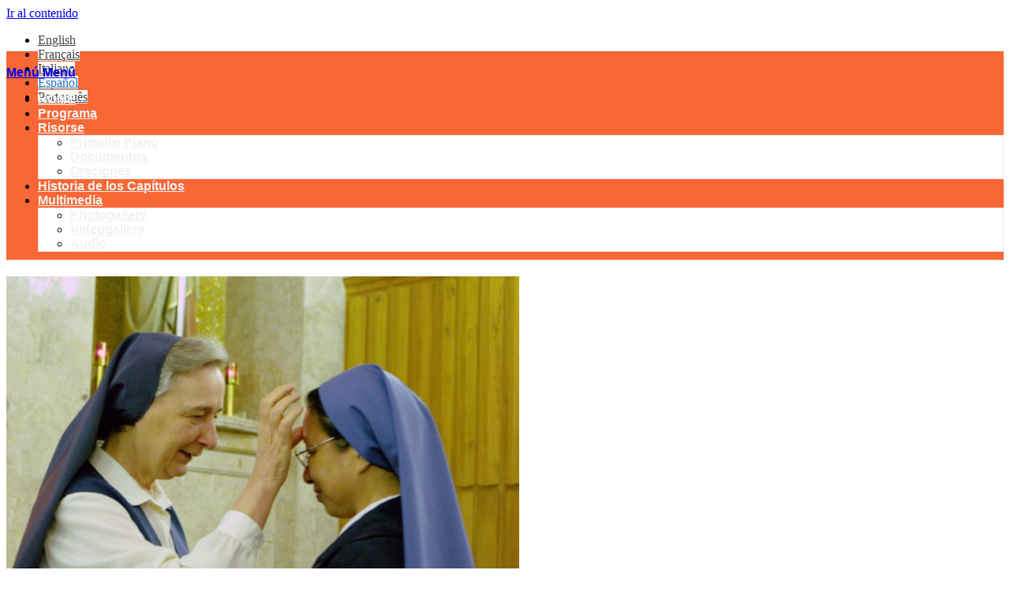

--- FILE ---
content_type: text/html; charset=UTF-8
request_url: https://10capitologenerale.paoline.org/2013/09/14/perfume-de-esperanza/?lang=es
body_size: 13130
content:
<!DOCTYPE html>
<html lang="es-ES">
<head>
<meta charset="UTF-8">
<link rel="profile" href="http://gmpg.org/xfn/11">
<link rel="pingback" href="https://10capitologenerale.paoline.org/xmlrpc.php">

<meta name="viewport" content="width=device-width, initial-scale=1"><title>Perfume de esperanza &#8211; X Capitolo generale</title>
<meta name='robots' content='max-image-preview:large' />
<link rel="alternate" hreflang="en" href="https://10capitologenerale.paoline.org/2013/09/14/the-sweet-perfume-of-hope/?lang=en" />
<link rel="alternate" hreflang="fr" href="https://10capitologenerale.paoline.org/2013/09/13/parfum-d-esperance/?lang=fr" />
<link rel="alternate" hreflang="it" href="https://10capitologenerale.paoline.org/2013/09/13/profumo-di-speranza/" />
<link rel="alternate" hreflang="es" href="https://10capitologenerale.paoline.org/2013/09/14/perfume-de-esperanza/?lang=es" />
<link rel="alternate" hreflang="pt-pt" href="https://10capitologenerale.paoline.org/2013/09/14/obrigada/?lang=pt-pt" />
<link rel="alternate" hreflang="x-default" href="https://10capitologenerale.paoline.org/2013/09/13/profumo-di-speranza/" />
<link rel='dns-prefetch' href='//fonts.googleapis.com' />
<link rel="alternate" type="application/rss+xml" title="X Capitolo generale &raquo; Feed" href="https://10capitologenerale.paoline.org/feed/?lang=es" />
<link rel="alternate" type="application/rss+xml" title="X Capitolo generale &raquo; Feed de los comentarios" href="https://10capitologenerale.paoline.org/comments/feed/?lang=es" />
<script type="text/javascript">
/* <![CDATA[ */
window._wpemojiSettings = {"baseUrl":"https:\/\/s.w.org\/images\/core\/emoji\/15.0.3\/72x72\/","ext":".png","svgUrl":"https:\/\/s.w.org\/images\/core\/emoji\/15.0.3\/svg\/","svgExt":".svg","source":{"concatemoji":"https:\/\/10capitologenerale.paoline.org\/wp-includes\/js\/wp-emoji-release.min.js?ver=6f88b45729b107b1a3db511daeb2c860"}};
/*! This file is auto-generated */
!function(i,n){var o,s,e;function c(e){try{var t={supportTests:e,timestamp:(new Date).valueOf()};sessionStorage.setItem(o,JSON.stringify(t))}catch(e){}}function p(e,t,n){e.clearRect(0,0,e.canvas.width,e.canvas.height),e.fillText(t,0,0);var t=new Uint32Array(e.getImageData(0,0,e.canvas.width,e.canvas.height).data),r=(e.clearRect(0,0,e.canvas.width,e.canvas.height),e.fillText(n,0,0),new Uint32Array(e.getImageData(0,0,e.canvas.width,e.canvas.height).data));return t.every(function(e,t){return e===r[t]})}function u(e,t,n){switch(t){case"flag":return n(e,"\ud83c\udff3\ufe0f\u200d\u26a7\ufe0f","\ud83c\udff3\ufe0f\u200b\u26a7\ufe0f")?!1:!n(e,"\ud83c\uddfa\ud83c\uddf3","\ud83c\uddfa\u200b\ud83c\uddf3")&&!n(e,"\ud83c\udff4\udb40\udc67\udb40\udc62\udb40\udc65\udb40\udc6e\udb40\udc67\udb40\udc7f","\ud83c\udff4\u200b\udb40\udc67\u200b\udb40\udc62\u200b\udb40\udc65\u200b\udb40\udc6e\u200b\udb40\udc67\u200b\udb40\udc7f");case"emoji":return!n(e,"\ud83d\udc26\u200d\u2b1b","\ud83d\udc26\u200b\u2b1b")}return!1}function f(e,t,n){var r="undefined"!=typeof WorkerGlobalScope&&self instanceof WorkerGlobalScope?new OffscreenCanvas(300,150):i.createElement("canvas"),a=r.getContext("2d",{willReadFrequently:!0}),o=(a.textBaseline="top",a.font="600 32px Arial",{});return e.forEach(function(e){o[e]=t(a,e,n)}),o}function t(e){var t=i.createElement("script");t.src=e,t.defer=!0,i.head.appendChild(t)}"undefined"!=typeof Promise&&(o="wpEmojiSettingsSupports",s=["flag","emoji"],n.supports={everything:!0,everythingExceptFlag:!0},e=new Promise(function(e){i.addEventListener("DOMContentLoaded",e,{once:!0})}),new Promise(function(t){var n=function(){try{var e=JSON.parse(sessionStorage.getItem(o));if("object"==typeof e&&"number"==typeof e.timestamp&&(new Date).valueOf()<e.timestamp+604800&&"object"==typeof e.supportTests)return e.supportTests}catch(e){}return null}();if(!n){if("undefined"!=typeof Worker&&"undefined"!=typeof OffscreenCanvas&&"undefined"!=typeof URL&&URL.createObjectURL&&"undefined"!=typeof Blob)try{var e="postMessage("+f.toString()+"("+[JSON.stringify(s),u.toString(),p.toString()].join(",")+"));",r=new Blob([e],{type:"text/javascript"}),a=new Worker(URL.createObjectURL(r),{name:"wpTestEmojiSupports"});return void(a.onmessage=function(e){c(n=e.data),a.terminate(),t(n)})}catch(e){}c(n=f(s,u,p))}t(n)}).then(function(e){for(var t in e)n.supports[t]=e[t],n.supports.everything=n.supports.everything&&n.supports[t],"flag"!==t&&(n.supports.everythingExceptFlag=n.supports.everythingExceptFlag&&n.supports[t]);n.supports.everythingExceptFlag=n.supports.everythingExceptFlag&&!n.supports.flag,n.DOMReady=!1,n.readyCallback=function(){n.DOMReady=!0}}).then(function(){return e}).then(function(){var e;n.supports.everything||(n.readyCallback(),(e=n.source||{}).concatemoji?t(e.concatemoji):e.wpemoji&&e.twemoji&&(t(e.twemoji),t(e.wpemoji)))}))}((window,document),window._wpemojiSettings);
/* ]]> */
</script>
<style id='wp-emoji-styles-inline-css' type='text/css'>

	img.wp-smiley, img.emoji {
		display: inline !important;
		border: none !important;
		box-shadow: none !important;
		height: 1em !important;
		width: 1em !important;
		margin: 0 0.07em !important;
		vertical-align: -0.1em !important;
		background: none !important;
		padding: 0 !important;
	}
</style>
<link rel='stylesheet' id='wp-block-library-css' href='https://10capitologenerale.paoline.org/wp-includes/css/dist/block-library/style.min.css?ver=6f88b45729b107b1a3db511daeb2c860' type='text/css' media='all' />
<style id='classic-theme-styles-inline-css' type='text/css'>
/*! This file is auto-generated */
.wp-block-button__link{color:#fff;background-color:#32373c;border-radius:9999px;box-shadow:none;text-decoration:none;padding:calc(.667em + 2px) calc(1.333em + 2px);font-size:1.125em}.wp-block-file__button{background:#32373c;color:#fff;text-decoration:none}
</style>
<style id='global-styles-inline-css' type='text/css'>
:root{--wp--preset--aspect-ratio--square: 1;--wp--preset--aspect-ratio--4-3: 4/3;--wp--preset--aspect-ratio--3-4: 3/4;--wp--preset--aspect-ratio--3-2: 3/2;--wp--preset--aspect-ratio--2-3: 2/3;--wp--preset--aspect-ratio--16-9: 16/9;--wp--preset--aspect-ratio--9-16: 9/16;--wp--preset--color--black: #000000;--wp--preset--color--cyan-bluish-gray: #abb8c3;--wp--preset--color--white: #ffffff;--wp--preset--color--pale-pink: #f78da7;--wp--preset--color--vivid-red: #cf2e2e;--wp--preset--color--luminous-vivid-orange: #ff6900;--wp--preset--color--luminous-vivid-amber: #fcb900;--wp--preset--color--light-green-cyan: #7bdcb5;--wp--preset--color--vivid-green-cyan: #00d084;--wp--preset--color--pale-cyan-blue: #8ed1fc;--wp--preset--color--vivid-cyan-blue: #0693e3;--wp--preset--color--vivid-purple: #9b51e0;--wp--preset--gradient--vivid-cyan-blue-to-vivid-purple: linear-gradient(135deg,rgba(6,147,227,1) 0%,rgb(155,81,224) 100%);--wp--preset--gradient--light-green-cyan-to-vivid-green-cyan: linear-gradient(135deg,rgb(122,220,180) 0%,rgb(0,208,130) 100%);--wp--preset--gradient--luminous-vivid-amber-to-luminous-vivid-orange: linear-gradient(135deg,rgba(252,185,0,1) 0%,rgba(255,105,0,1) 100%);--wp--preset--gradient--luminous-vivid-orange-to-vivid-red: linear-gradient(135deg,rgba(255,105,0,1) 0%,rgb(207,46,46) 100%);--wp--preset--gradient--very-light-gray-to-cyan-bluish-gray: linear-gradient(135deg,rgb(238,238,238) 0%,rgb(169,184,195) 100%);--wp--preset--gradient--cool-to-warm-spectrum: linear-gradient(135deg,rgb(74,234,220) 0%,rgb(151,120,209) 20%,rgb(207,42,186) 40%,rgb(238,44,130) 60%,rgb(251,105,98) 80%,rgb(254,248,76) 100%);--wp--preset--gradient--blush-light-purple: linear-gradient(135deg,rgb(255,206,236) 0%,rgb(152,150,240) 100%);--wp--preset--gradient--blush-bordeaux: linear-gradient(135deg,rgb(254,205,165) 0%,rgb(254,45,45) 50%,rgb(107,0,62) 100%);--wp--preset--gradient--luminous-dusk: linear-gradient(135deg,rgb(255,203,112) 0%,rgb(199,81,192) 50%,rgb(65,88,208) 100%);--wp--preset--gradient--pale-ocean: linear-gradient(135deg,rgb(255,245,203) 0%,rgb(182,227,212) 50%,rgb(51,167,181) 100%);--wp--preset--gradient--electric-grass: linear-gradient(135deg,rgb(202,248,128) 0%,rgb(113,206,126) 100%);--wp--preset--gradient--midnight: linear-gradient(135deg,rgb(2,3,129) 0%,rgb(40,116,252) 100%);--wp--preset--font-size--small: 13px;--wp--preset--font-size--medium: 20px;--wp--preset--font-size--large: 36px;--wp--preset--font-size--x-large: 42px;--wp--preset--spacing--20: 0.44rem;--wp--preset--spacing--30: 0.67rem;--wp--preset--spacing--40: 1rem;--wp--preset--spacing--50: 1.5rem;--wp--preset--spacing--60: 2.25rem;--wp--preset--spacing--70: 3.38rem;--wp--preset--spacing--80: 5.06rem;--wp--preset--shadow--natural: 6px 6px 9px rgba(0, 0, 0, 0.2);--wp--preset--shadow--deep: 12px 12px 50px rgba(0, 0, 0, 0.4);--wp--preset--shadow--sharp: 6px 6px 0px rgba(0, 0, 0, 0.2);--wp--preset--shadow--outlined: 6px 6px 0px -3px rgba(255, 255, 255, 1), 6px 6px rgba(0, 0, 0, 1);--wp--preset--shadow--crisp: 6px 6px 0px rgba(0, 0, 0, 1);}:where(.is-layout-flex){gap: 0.5em;}:where(.is-layout-grid){gap: 0.5em;}body .is-layout-flex{display: flex;}.is-layout-flex{flex-wrap: wrap;align-items: center;}.is-layout-flex > :is(*, div){margin: 0;}body .is-layout-grid{display: grid;}.is-layout-grid > :is(*, div){margin: 0;}:where(.wp-block-columns.is-layout-flex){gap: 2em;}:where(.wp-block-columns.is-layout-grid){gap: 2em;}:where(.wp-block-post-template.is-layout-flex){gap: 1.25em;}:where(.wp-block-post-template.is-layout-grid){gap: 1.25em;}.has-black-color{color: var(--wp--preset--color--black) !important;}.has-cyan-bluish-gray-color{color: var(--wp--preset--color--cyan-bluish-gray) !important;}.has-white-color{color: var(--wp--preset--color--white) !important;}.has-pale-pink-color{color: var(--wp--preset--color--pale-pink) !important;}.has-vivid-red-color{color: var(--wp--preset--color--vivid-red) !important;}.has-luminous-vivid-orange-color{color: var(--wp--preset--color--luminous-vivid-orange) !important;}.has-luminous-vivid-amber-color{color: var(--wp--preset--color--luminous-vivid-amber) !important;}.has-light-green-cyan-color{color: var(--wp--preset--color--light-green-cyan) !important;}.has-vivid-green-cyan-color{color: var(--wp--preset--color--vivid-green-cyan) !important;}.has-pale-cyan-blue-color{color: var(--wp--preset--color--pale-cyan-blue) !important;}.has-vivid-cyan-blue-color{color: var(--wp--preset--color--vivid-cyan-blue) !important;}.has-vivid-purple-color{color: var(--wp--preset--color--vivid-purple) !important;}.has-black-background-color{background-color: var(--wp--preset--color--black) !important;}.has-cyan-bluish-gray-background-color{background-color: var(--wp--preset--color--cyan-bluish-gray) !important;}.has-white-background-color{background-color: var(--wp--preset--color--white) !important;}.has-pale-pink-background-color{background-color: var(--wp--preset--color--pale-pink) !important;}.has-vivid-red-background-color{background-color: var(--wp--preset--color--vivid-red) !important;}.has-luminous-vivid-orange-background-color{background-color: var(--wp--preset--color--luminous-vivid-orange) !important;}.has-luminous-vivid-amber-background-color{background-color: var(--wp--preset--color--luminous-vivid-amber) !important;}.has-light-green-cyan-background-color{background-color: var(--wp--preset--color--light-green-cyan) !important;}.has-vivid-green-cyan-background-color{background-color: var(--wp--preset--color--vivid-green-cyan) !important;}.has-pale-cyan-blue-background-color{background-color: var(--wp--preset--color--pale-cyan-blue) !important;}.has-vivid-cyan-blue-background-color{background-color: var(--wp--preset--color--vivid-cyan-blue) !important;}.has-vivid-purple-background-color{background-color: var(--wp--preset--color--vivid-purple) !important;}.has-black-border-color{border-color: var(--wp--preset--color--black) !important;}.has-cyan-bluish-gray-border-color{border-color: var(--wp--preset--color--cyan-bluish-gray) !important;}.has-white-border-color{border-color: var(--wp--preset--color--white) !important;}.has-pale-pink-border-color{border-color: var(--wp--preset--color--pale-pink) !important;}.has-vivid-red-border-color{border-color: var(--wp--preset--color--vivid-red) !important;}.has-luminous-vivid-orange-border-color{border-color: var(--wp--preset--color--luminous-vivid-orange) !important;}.has-luminous-vivid-amber-border-color{border-color: var(--wp--preset--color--luminous-vivid-amber) !important;}.has-light-green-cyan-border-color{border-color: var(--wp--preset--color--light-green-cyan) !important;}.has-vivid-green-cyan-border-color{border-color: var(--wp--preset--color--vivid-green-cyan) !important;}.has-pale-cyan-blue-border-color{border-color: var(--wp--preset--color--pale-cyan-blue) !important;}.has-vivid-cyan-blue-border-color{border-color: var(--wp--preset--color--vivid-cyan-blue) !important;}.has-vivid-purple-border-color{border-color: var(--wp--preset--color--vivid-purple) !important;}.has-vivid-cyan-blue-to-vivid-purple-gradient-background{background: var(--wp--preset--gradient--vivid-cyan-blue-to-vivid-purple) !important;}.has-light-green-cyan-to-vivid-green-cyan-gradient-background{background: var(--wp--preset--gradient--light-green-cyan-to-vivid-green-cyan) !important;}.has-luminous-vivid-amber-to-luminous-vivid-orange-gradient-background{background: var(--wp--preset--gradient--luminous-vivid-amber-to-luminous-vivid-orange) !important;}.has-luminous-vivid-orange-to-vivid-red-gradient-background{background: var(--wp--preset--gradient--luminous-vivid-orange-to-vivid-red) !important;}.has-very-light-gray-to-cyan-bluish-gray-gradient-background{background: var(--wp--preset--gradient--very-light-gray-to-cyan-bluish-gray) !important;}.has-cool-to-warm-spectrum-gradient-background{background: var(--wp--preset--gradient--cool-to-warm-spectrum) !important;}.has-blush-light-purple-gradient-background{background: var(--wp--preset--gradient--blush-light-purple) !important;}.has-blush-bordeaux-gradient-background{background: var(--wp--preset--gradient--blush-bordeaux) !important;}.has-luminous-dusk-gradient-background{background: var(--wp--preset--gradient--luminous-dusk) !important;}.has-pale-ocean-gradient-background{background: var(--wp--preset--gradient--pale-ocean) !important;}.has-electric-grass-gradient-background{background: var(--wp--preset--gradient--electric-grass) !important;}.has-midnight-gradient-background{background: var(--wp--preset--gradient--midnight) !important;}.has-small-font-size{font-size: var(--wp--preset--font-size--small) !important;}.has-medium-font-size{font-size: var(--wp--preset--font-size--medium) !important;}.has-large-font-size{font-size: var(--wp--preset--font-size--large) !important;}.has-x-large-font-size{font-size: var(--wp--preset--font-size--x-large) !important;}
:where(.wp-block-post-template.is-layout-flex){gap: 1.25em;}:where(.wp-block-post-template.is-layout-grid){gap: 1.25em;}
:where(.wp-block-columns.is-layout-flex){gap: 2em;}:where(.wp-block-columns.is-layout-grid){gap: 2em;}
:root :where(.wp-block-pullquote){font-size: 1.5em;line-height: 1.6;}
</style>
<link rel='stylesheet' id='cptch_stylesheet-css' href='https://10capitologenerale.paoline.org/wp-content/plugins/captcha-bws/css/front_end_style.css?ver=5.2.5' type='text/css' media='all' />
<link rel='stylesheet' id='dashicons-css' href='https://10capitologenerale.paoline.org/wp-includes/css/dashicons.min.css?ver=6f88b45729b107b1a3db511daeb2c860' type='text/css' media='all' />
<link rel='stylesheet' id='cptch_desktop_style-css' href='https://10capitologenerale.paoline.org/wp-content/plugins/captcha-bws/css/desktop_style.css?ver=5.2.5' type='text/css' media='all' />
<link rel='stylesheet' id='iandu-cookieconsent-css' href='https://10capitologenerale.paoline.org/wp-content/plugins/iandu-cookieconsent/public/css/iandu-cookieconsent-public.css?ver=1.3.3' type='text/css' media='all' />
<link rel='stylesheet' id='spba-animate-css' href='https://10capitologenerale.paoline.org/wp-content/plugins/so-page-builder-animate/css/animate.min.css?ver=1' type='text/css' media='all' />
<link rel='stylesheet' id='wc-gallery-style-css' href='https://10capitologenerale.paoline.org/wp-content/plugins/wc-gallery/includes/css/style.css?ver=1.67' type='text/css' media='all' />
<link rel='stylesheet' id='wc-gallery-popup-style-css' href='https://10capitologenerale.paoline.org/wp-content/plugins/wc-gallery/includes/css/magnific-popup.css?ver=1.1.0' type='text/css' media='all' />
<link rel='stylesheet' id='wc-gallery-flexslider-style-css' href='https://10capitologenerale.paoline.org/wp-content/plugins/wc-gallery/includes/vendors/flexslider/flexslider.css?ver=2.6.1' type='text/css' media='all' />
<link rel='stylesheet' id='wc-gallery-owlcarousel-style-css' href='https://10capitologenerale.paoline.org/wp-content/plugins/wc-gallery/includes/vendors/owlcarousel/assets/owl.carousel.css?ver=2.1.4' type='text/css' media='all' />
<link rel='stylesheet' id='wc-gallery-owlcarousel-theme-style-css' href='https://10capitologenerale.paoline.org/wp-content/plugins/wc-gallery/includes/vendors/owlcarousel/assets/owl.theme.default.css?ver=2.1.4' type='text/css' media='all' />
<link rel='stylesheet' id='iw-defaults-css' href='https://10capitologenerale.paoline.org/wp-content/plugins/widgets-for-siteorigin/inc/../css/defaults.css?ver=1.2.4' type='text/css' media='all' />
<link rel='stylesheet' id='wpba_front_end_styles-css' href='https://10capitologenerale.paoline.org/wp-content/plugins/wp-better-attachments/assets/css/wpba-frontend.css?ver=1.3.28' type='text/css' media='all' />
<link rel='stylesheet' id='wpml-legacy-horizontal-list-0-css' href='https://10capitologenerale.paoline.org/wp-content/plugins/sitepress-multilingual-cms/templates/language-switchers/legacy-list-horizontal/style.min.css?ver=1' type='text/css' media='all' />
<style id='wpml-legacy-horizontal-list-0-inline-css' type='text/css'>
.wpml-ls-statics-footer{background-color:#f96734;}.wpml-ls-statics-footer, .wpml-ls-statics-footer .wpml-ls-sub-menu, .wpml-ls-statics-footer a {border-color:#cdcdcd;}.wpml-ls-statics-footer a, .wpml-ls-statics-footer .wpml-ls-sub-menu a, .wpml-ls-statics-footer .wpml-ls-sub-menu a:link, .wpml-ls-statics-footer li:not(.wpml-ls-current-language) .wpml-ls-link, .wpml-ls-statics-footer li:not(.wpml-ls-current-language) .wpml-ls-link:link {color:#444444;background-color:#f96734;}.wpml-ls-statics-footer .wpml-ls-sub-menu a:hover,.wpml-ls-statics-footer .wpml-ls-sub-menu a:focus, .wpml-ls-statics-footer .wpml-ls-sub-menu a:link:hover, .wpml-ls-statics-footer .wpml-ls-sub-menu a:link:focus {color:#000000;background-color:#eeeeee;}.wpml-ls-statics-footer .wpml-ls-current-language > a {color:#444444;background-color:#ffffff;}.wpml-ls-statics-footer .wpml-ls-current-language:hover>a, .wpml-ls-statics-footer .wpml-ls-current-language>a:focus {color:#000000;background-color:#eeeeee;}
.wpml-ls-statics-shortcode_actions{background-color:#ffffff;}.wpml-ls-statics-shortcode_actions, .wpml-ls-statics-shortcode_actions .wpml-ls-sub-menu, .wpml-ls-statics-shortcode_actions a {border-color:#ffffff;}.wpml-ls-statics-shortcode_actions a, .wpml-ls-statics-shortcode_actions .wpml-ls-sub-menu a, .wpml-ls-statics-shortcode_actions .wpml-ls-sub-menu a:link, .wpml-ls-statics-shortcode_actions li:not(.wpml-ls-current-language) .wpml-ls-link, .wpml-ls-statics-shortcode_actions li:not(.wpml-ls-current-language) .wpml-ls-link:link {color:#444444;background-color:#ffffff;}.wpml-ls-statics-shortcode_actions .wpml-ls-sub-menu a:hover,.wpml-ls-statics-shortcode_actions .wpml-ls-sub-menu a:focus, .wpml-ls-statics-shortcode_actions .wpml-ls-sub-menu a:link:hover, .wpml-ls-statics-shortcode_actions .wpml-ls-sub-menu a:link:focus {color:#000000;background-color:#f4f4f4;}.wpml-ls-statics-shortcode_actions .wpml-ls-current-language > a {color:#1e73be;background-color:#ffffff;}.wpml-ls-statics-shortcode_actions .wpml-ls-current-language:hover>a, .wpml-ls-statics-shortcode_actions .wpml-ls-current-language>a:focus {color:#000000;background-color:#ffffff;}
</style>
<link rel='stylesheet' id='cms-navigation-style-base-css' href='https://10capitologenerale.paoline.org/wp-content/plugins/wpml-cms-nav/res/css/cms-navigation-base.css?ver=1.5.6' type='text/css' media='screen' />
<link rel='stylesheet' id='cms-navigation-style-css' href='https://10capitologenerale.paoline.org/wp-content/plugins/wpml-cms-nav/res/css/cms-navigation.css?ver=1.5.6' type='text/css' media='screen' />
<link rel='stylesheet' id='siteorigin-north-style-css' href='https://10capitologenerale.paoline.org/wp-content/themes/siteorigin-north/style.min.css?ver=1.19.18' type='text/css' media='all' />
<link rel='stylesheet' id='siteorigin-north-icons-css' href='https://10capitologenerale.paoline.org/wp-content/themes/siteorigin-north/css/north-icons.min.css?ver=1.19.18' type='text/css' media='all' />
<link rel='stylesheet' id='siteorigin-north-flexslider-css' href='https://10capitologenerale.paoline.org/wp-content/themes/siteorigin-north/css/flexslider.min.css?ver=6f88b45729b107b1a3db511daeb2c860' type='text/css' media='all' />
<link rel='stylesheet' id='siteorigin-google-web-fonts-css' href='https://fonts.googleapis.com/css?family=Droid+Sans%3A400%2C700%7CMontserrat%3A400%7CDroid+Serif%3A400&#038;ver=6f88b45729b107b1a3db511daeb2c860#038;subset&#038;display=block' type='text/css' media='all' />
<link rel='stylesheet' id='pt-tabs-style-css' href='https://10capitologenerale.paoline.org/wp-content/plugins/tabs-widget-for-page-builder/assets/css/style.min.css?ver=1.2.1' type='text/css' media='all' />
<script type="text/javascript" src="https://10capitologenerale.paoline.org/wp-includes/js/jquery/jquery.min.js?ver=3.7.1" id="jquery-core-js"></script>
<script type="text/javascript" src="https://10capitologenerale.paoline.org/wp-includes/js/jquery/jquery-migrate.min.js?ver=3.4.1" id="jquery-migrate-js"></script>
<script type="text/javascript" src="https://10capitologenerale.paoline.org/wp-content/plugins/seed-nf-messages/js/seed-nf-confirm.js?ver=6f88b45729b107b1a3db511daeb2c860" id="seed-nf-confirm-js"></script>
<script type="text/javascript" src="https://10capitologenerale.paoline.org/wp-content/plugins/tabs-widget-for-page-builder/assets/js/main.min.js?ver=1.2.1" id="pt-tabs-main-js-js"></script>
<link rel="https://api.w.org/" href="https://10capitologenerale.paoline.org/wp-json/" /><link rel="alternate" title="JSON" type="application/json" href="https://10capitologenerale.paoline.org/wp-json/wp/v2/posts/1697" /><link rel="EditURI" type="application/rsd+xml" title="RSD" href="https://10capitologenerale.paoline.org/xmlrpc.php?rsd" />

<link rel="canonical" href="https://10capitologenerale.paoline.org/2013/09/14/perfume-de-esperanza/?lang=es" />
<link rel='shortlink' href='https://10capitologenerale.paoline.org/?p=1697&#038;lang=es' />
<link rel="alternate" title="oEmbed (JSON)" type="application/json+oembed" href="https://10capitologenerale.paoline.org/wp-json/oembed/1.0/embed?url=https%3A%2F%2F10capitologenerale.paoline.org%2F2013%2F09%2F14%2Fperfume-de-esperanza%2F%3Flang%3Des" />
<link rel="alternate" title="oEmbed (XML)" type="text/xml+oembed" href="https://10capitologenerale.paoline.org/wp-json/oembed/1.0/embed?url=https%3A%2F%2F10capitologenerale.paoline.org%2F2013%2F09%2F14%2Fperfume-de-esperanza%2F%3Flang%3Des&#038;format=xml" />
<meta name="generator" content="WPML ver:4.7.6 stt:1,4,27,42,2;" />
        <script type="text/javascript">
            (function () {
                window.lsow_fs = {can_use_premium_code: false};
            })();
        </script>
        <!-- Google Tag Manager -->
<script>(function(w,d,s,l,i){w[l]=w[l]||[];w[l].push({'gtm.start':
new Date().getTime(),event:'gtm.js'});var f=d.getElementsByTagName(s)[0],
j=d.createElement(s),dl=l!='dataLayer'?'&l='+l:'';j.async=true;j.src=
'https://www.googletagmanager.com/gtm.js?id='+i+dl;f.parentNode.insertBefore(j,f);
})(window,document,'script','dataLayer','GTM-PW2VQ2NM');</script>
<!-- End Google Tag Manager -->
<style type="text/css">.recentcomments a{display:inline !important;padding:0 !important;margin:0 !important;}</style>
<style type="text/css"></style>
<style>
.synved-social-resolution-single {
display: inline-block;
}
.synved-social-resolution-normal {
display: inline-block;
}
.synved-social-resolution-hidef {
display: none;
}

@media only screen and (min--moz-device-pixel-ratio: 2),
only screen and (-o-min-device-pixel-ratio: 2/1),
only screen and (-webkit-min-device-pixel-ratio: 2),
only screen and (min-device-pixel-ratio: 2),
only screen and (min-resolution: 2dppx),
only screen and (min-resolution: 192dpi) {
	.synved-social-resolution-normal {
	display: none;
	}
	.synved-social-resolution-hidef {
	display: inline-block;
	}
}
</style>				<style type="text/css" id="siteorigin-north-settings-custom" data-siteorigin-settings="true">
					.main-navigation { font-family: "Arial", sans-serif; font-weight: bold;  } .main-navigation ul a { color: #f2f2f2; }  .main-navigation ul .sub-menu,.main-navigation ul .children { background-color: #ffffff; border: 1px solid #e8e8e8; }   .main-navigation .menu > li.current-menu-item > a,.main-navigation .menu > li.current-menu-ancestor > a { color: #663220; }    .main-navigation .north-search-icon .svg-icon-search path { fill: #f2f2f2; }  #header-search { background: #ffffff; }  #header-search #close-search .svg-icon-close path { fill: #f2f2f2; }  .main-navigation.stripped a { color: #f2f2f2; }  #mobile-navigation { font-family: "Arial", sans-serif; font-weight: bold;  } #mobile-navigation form input[type=search] { border-bottom: 1px solid #1e73be; color: #1e73be; } #mobile-navigation form input[type=search]::-webkit-input-placeholder { color: rgba(30,115,190,0.7); } #mobile-navigation form input[type=search]::-moz-placeholder { color: rgba(30,115,190,0.7); } #mobile-navigation form input[type=search]:-moz-placeholder { color: rgba(30,115,190,0.7); } #mobile-navigation form input[type=search]:-ms-input-placeholder { color: rgba(30,115,190,0.7); } #mobile-navigation ul li a { color: #1e73be; } #mobile-navigation ul li .dropdown-toggle { color: #1e73be; }           #masthead { background: #ffffff; border-bottom: 1px solid #e8e8e8; margin-bottom: 20px; padding: 0px 0; }  #masthead.layout-centered .site-branding { margin: 0 auto 0px auto; } .masthead-sentinel { margin-bottom: 20px; } #topbar { background: #ffffff; border-bottom: 1px solid #e8e8e8; }  #topbar #topbar-widgets { padding-top: 0px; padding-bottom: 0px; }                                @media screen and (max-width: 800px) { body.responsive .main-navigation #mobile-menu-button { display: inline-block; } body.responsive .main-navigation ul { display: none; } body.responsive .main-navigation .north-search-icon { display: none; } .main-navigation #mobile-menu-button { display: none; } .main-navigation ul { display: inline-block; } .main-navigation .north-search-icon { display: inline-block; } } @media screen and (min-width: 801px) { body.responsive #mobile-navigation { display: none !important; } }				</style>
				<link rel="icon" href="https://10capitologenerale.paoline.org/wp-content/uploads/sites/10/2019/02/cropped-XCGfsp-favicon2-32x32.jpg" sizes="32x32" />
<link rel="icon" href="https://10capitologenerale.paoline.org/wp-content/uploads/sites/10/2019/02/cropped-XCGfsp-favicon2-192x192.jpg" sizes="192x192" />
<link rel="apple-touch-icon" href="https://10capitologenerale.paoline.org/wp-content/uploads/sites/10/2019/02/cropped-XCGfsp-favicon2-180x180.jpg" />
<meta name="msapplication-TileImage" content="https://10capitologenerale.paoline.org/wp-content/uploads/sites/10/2019/02/cropped-XCGfsp-favicon2-270x270.jpg" />
</head>

<body class="post-template-default single single-post postid-1697 single-format-standard wp-custom-logo no-js css3-animations responsive page-layout-default page-layout-menu-default sticky-menu mobile-scroll-to-top wc-columns-3">
<!-- Google Tag Manager (noscript) -->
<noscript><iframe src="https://www.googletagmanager.com/ns.html?id=GTM-PW2VQ2NM"
height="0" width="0" style="display:none;visibility:hidden"></iframe></noscript>
<!-- End Google Tag Manager (noscript) -->

<div id="page" class="hfeed site">
	<a class="skip-link screen-reader-text" href="#content">Ir al contenido</a>

			<div id="topbar">
						<div id="topbar-widgets" class="container">
								<div class="widgets widgets-1" aria-label="Barra lateral de la barra superior">
					<aside id="siteorigin-panels-builder-3" class="widget widget_siteorigin-panels-builder"><div id="pl-w5eccc500e28f9"  class="panel-layout" ><div id="pg-w5eccc500e28f9-0"  class="panel-grid panel-has-style" ><div class="siteorigin-panels-stretch panel-row-style panel-row-style-for-w5eccc500e28f9-0" data-stretch-type="full" ><div id="pgc-w5eccc500e28f9-0-0"  class="panel-grid-cell" ><div id="panel-w5eccc500e28f9-0-0-0" class="so-panel widget widget_sow-slider panel-first-child panel-last-child" data-index="0" ><div
			
			class="so-widget-sow-slider so-widget-sow-slider-default-6d39609536fd"
			
		>				<div class="sow-slider-base" style="display: none" tabindex="0">
					<ul
					class="sow-slider-images"
					data-settings="{&quot;pagination&quot;:true,&quot;speed&quot;:800,&quot;timeout&quot;:8000,&quot;paused&quot;:false,&quot;pause_on_hover&quot;:false,&quot;swipe&quot;:true,&quot;nav_always_show_desktop&quot;:&quot;&quot;,&quot;nav_always_show_mobile&quot;:&quot;&quot;,&quot;breakpoint&quot;:&quot;780px&quot;,&quot;unmute&quot;:false,&quot;anchor&quot;:null}"
										data-anchor-id=""
				>		<li class="sow-slider-image" style="visibility: visible;" >
						<img width="1303" height="271" src="https://10capitologenerale.paoline.org/wp-content/uploads/sites/10/2019/03/2013-10-Capitolo-trasfarente.png" class="sow-slider-background-image" alt="" style="" decoding="async" fetchpriority="high" srcset="https://10capitologenerale.paoline.org/wp-content/uploads/sites/10/2019/03/2013-10-Capitolo-trasfarente.png 1303w, https://10capitologenerale.paoline.org/wp-content/uploads/sites/10/2019/03/2013-10-Capitolo-trasfarente-300x62.png 300w, https://10capitologenerale.paoline.org/wp-content/uploads/sites/10/2019/03/2013-10-Capitolo-trasfarente-768x160.png 768w, https://10capitologenerale.paoline.org/wp-content/uploads/sites/10/2019/03/2013-10-Capitolo-trasfarente-1024x213.png 1024w, https://10capitologenerale.paoline.org/wp-content/uploads/sites/10/2019/03/2013-10-Capitolo-trasfarente-360x75.png 360w, https://10capitologenerale.paoline.org/wp-content/uploads/sites/10/2019/03/2013-10-Capitolo-trasfarente-650x135.png 650w, https://10capitologenerale.paoline.org/wp-content/uploads/sites/10/2019/03/2013-10-Capitolo-trasfarente-250x52.png 250w, https://10capitologenerale.paoline.org/wp-content/uploads/sites/10/2019/03/2013-10-Capitolo-trasfarente-550x114.png 550w, https://10capitologenerale.paoline.org/wp-content/uploads/sites/10/2019/03/2013-10-Capitolo-trasfarente-800x166.png 800w, https://10capitologenerale.paoline.org/wp-content/uploads/sites/10/2019/03/2013-10-Capitolo-trasfarente-865x180.png 865w" sizes="(max-width: 1303px) 100vw, 1303px" />		</li>
		</ul>				<ol class="sow-slider-pagination">
											<li><a href="#" data-goto="0" aria-label="mostrar diapositiva 1"></a></li>
									</ol>

				<div class="sow-slide-nav sow-slide-nav-next">
					<a href="#" data-goto="next" aria-label="diapositiva siguiente" data-action="next">
						<em class="sow-sld-icon-ultra-thin-right"></em>
					</a>
				</div>

				<div class="sow-slide-nav sow-slide-nav-prev">
					<a href="#" data-goto="previous" aria-label="diapositiva anterior" data-action="prev">
						<em class="sow-sld-icon-ultra-thin-left"></em>
					</a>
				</div>
				</div></div></div></div></div></div><div id="pg-w5eccc500e28f9-1"  class="panel-grid panel-no-style" ><div id="pgc-w5eccc500e28f9-1-0"  class="panel-grid-cell panel-grid-cell-empty" ></div><div id="pgc-w5eccc500e28f9-1-1"  class="panel-grid-cell panel-grid-cell-empty" ></div><div id="pgc-w5eccc500e28f9-1-2"  class="panel-grid-cell" ><div id="panel-w5eccc500e28f9-1-2-0" class="so-panel widget widget_text panel-first-child panel-last-child" data-index="1" >			<div class="textwidget">
<div class="lang_sel_list_horizontal wpml-ls-statics-shortcode_actions wpml-ls wpml-ls-legacy-list-horizontal" id="lang_sel_list">
	<ul><li class="icl-en wpml-ls-slot-shortcode_actions wpml-ls-item wpml-ls-item-en wpml-ls-first-item wpml-ls-item-legacy-list-horizontal">
				<a href="https://10capitologenerale.paoline.org/2013/09/14/the-sweet-perfume-of-hope/?lang=en" class="wpml-ls-link">
                    <span class="wpml-ls-native icl_lang_sel_native" lang="en">English</span></a>
			</li><li class="icl-fr wpml-ls-slot-shortcode_actions wpml-ls-item wpml-ls-item-fr wpml-ls-item-legacy-list-horizontal">
				<a href="https://10capitologenerale.paoline.org/2013/09/13/parfum-d-esperance/?lang=fr" class="wpml-ls-link">
                    <span class="wpml-ls-native icl_lang_sel_native" lang="fr">Français</span></a>
			</li><li class="icl-it wpml-ls-slot-shortcode_actions wpml-ls-item wpml-ls-item-it wpml-ls-item-legacy-list-horizontal">
				<a href="https://10capitologenerale.paoline.org/2013/09/13/profumo-di-speranza/" class="wpml-ls-link">
                    <span class="wpml-ls-native icl_lang_sel_native" lang="it">Italiano</span></a>
			</li><li class="icl-es wpml-ls-slot-shortcode_actions wpml-ls-item wpml-ls-item-es wpml-ls-current-language wpml-ls-item-legacy-list-horizontal">
				<a href="https://10capitologenerale.paoline.org/2013/09/14/perfume-de-esperanza/?lang=es" class="wpml-ls-link">
                    <span class="wpml-ls-native icl_lang_sel_native">Español</span></a>
			</li><li class="icl-pt-pt wpml-ls-slot-shortcode_actions wpml-ls-item wpml-ls-item-pt-pt wpml-ls-last-item wpml-ls-item-legacy-list-horizontal">
				<a href="https://10capitologenerale.paoline.org/2013/09/14/obrigada/?lang=pt-pt" class="wpml-ls-link">
                    <span class="wpml-ls-native icl_lang_sel_native" lang="pt-pt">Português</span></a>
			</li></ul>
</div>

</div>
		</div></div></div></div></aside>				</div>
			</div><!-- #topbar-widgets -->
		</div><!-- #topbar -->
	
			<header id="masthead" class="site-header layout-centered sticky-menu" data-scale-logo="true" >
			<div class="container">

				<div class="container-inner">

					<div class="site-branding">
						<a href="https://10capitologenerale.paoline.org/?lang=es" class="custom-logo-link" rel="home"><img width="195" height="2" src="https://10capitologenerale.paoline.org/wp-content/uploads/sites/10/2019/03/Trasparente.png" class="custom-logo" alt="X Capitolo generale" decoding="async" srcset="https://10capitologenerale.paoline.org/wp-content/uploads/sites/10/2019/03/Trasparente.png 195w, https://10capitologenerale.paoline.org/wp-content/uploads/sites/10/2019/03/Trasparente-150x2.png 150w, https://10capitologenerale.paoline.org/wp-content/uploads/sites/10/2019/03/Trasparente-48x2.png 48w" sizes="(max-width: 195px) 100vw, 195px" loading="eager" /></a>											</div><!-- .site-branding -->

					<nav id="site-navigation" class="main-navigation">

						
							
								
									<a href="#menu" id="mobile-menu-button">
														<div class="icon-menu">
					<span></span>
					<span></span>
					<span></span>
				</div>
																								Menú											<span class="screen-reader-text">Menú</span>
																			</a>

								<div class="menu-main-menu-container"><ul id="primary-menu" class="menu"><li id="menu-item-5163" class="menu-item menu-item-type-post_type menu-item-object-page menu-item-home menu-item-5163"><a href="https://10capitologenerale.paoline.org/?lang=es">HOME</a></li>
<li id="menu-item-5157" class="menu-item menu-item-type-taxonomy menu-item-object-category menu-item-5157"><a href="https://10capitologenerale.paoline.org/category/programa/?lang=es">Programa</a></li>
<li id="menu-item-5166" class="menu-item menu-item-type-custom menu-item-object-custom menu-item-has-children menu-item-5166"><a href="#">Risorse</a>
<ul class="sub-menu">
	<li id="menu-item-5164" class="menu-item menu-item-type-taxonomy menu-item-object-category menu-item-5164"><a href="https://10capitologenerale.paoline.org/category/primeiro-piano/?lang=es">Primeiro Piano</a></li>
	<li id="menu-item-5158" class="menu-item menu-item-type-taxonomy menu-item-object-category menu-item-5158"><a href="https://10capitologenerale.paoline.org/category/documentos-es/?lang=es">Documentos</a></li>
	<li id="menu-item-5160" class="menu-item menu-item-type-taxonomy menu-item-object-category menu-item-5160"><a href="https://10capitologenerale.paoline.org/category/oraciones/?lang=es">Oraciones</a></li>
</ul>
</li>
<li id="menu-item-5159" class="menu-item menu-item-type-taxonomy menu-item-object-category menu-item-5159"><a href="https://10capitologenerale.paoline.org/category/historia-de-los-capitulos/?lang=es">Historia de los Capítulos</a></li>
<li id="menu-item-5167" class="menu-item menu-item-type-custom menu-item-object-custom menu-item-has-children menu-item-5167"><a href="#">Multimedia</a>
<ul class="sub-menu">
	<li id="menu-item-5168" class="menu-item menu-item-type-custom menu-item-object-custom menu-item-5168"><a href="http://10capitologenerale.paoline.org/s-photogallery/">Photogallery</a></li>
	<li id="menu-item-5169" class="menu-item menu-item-type-custom menu-item-object-custom menu-item-5169"><a href="http://10capitologenerale.paoline.org/s-videogallery/">Videogallery</a></li>
	<li id="menu-item-5170" class="menu-item menu-item-type-custom menu-item-object-custom menu-item-5170"><a href="#">Audio</a></li>
</ul>
</li>
</ul></div>
							
						
						
					</nav><!-- #site-navigation -->

				</div><!-- .container-inner -->

			</div><!-- .container -->

					</header><!-- #masthead -->
	
	
	<div id="content" class="site-content">

		<div class="container">

			
	<div id="primary" class="content-area">
		<main id="main" class="site-main">

		
			
<article id="post-1697" class="entry post-1697 post type-post status-publish format-standard has-post-thumbnail hentry category-primeiro-piano">

			<div class="entry-thumbnail">
			<img width="650" height="488" src="https://10capitologenerale.paoline.org/wp-content/uploads/sites/10/2018/08/1309informazione-4-685x514.jpg" class="attachment-post-thumbnail size-post-thumbnail wp-post-image" alt="" decoding="async" srcset="https://10capitologenerale.paoline.org/wp-content/uploads/sites/10/2018/08/1309informazione-4-685x514.jpg 685w, https://10capitologenerale.paoline.org/wp-content/uploads/sites/10/2018/08/1309informazione-4-300x225.jpg 300w, https://10capitologenerale.paoline.org/wp-content/uploads/sites/10/2018/08/1309informazione-4-768x576.jpg 768w, https://10capitologenerale.paoline.org/wp-content/uploads/sites/10/2018/08/1309informazione-4.jpg 1024w, https://10capitologenerale.paoline.org/wp-content/uploads/sites/10/2018/08/1309informazione-4-360x270.jpg 360w, https://10capitologenerale.paoline.org/wp-content/uploads/sites/10/2018/08/1309informazione-4-250x188.jpg 250w, https://10capitologenerale.paoline.org/wp-content/uploads/sites/10/2018/08/1309informazione-4-550x413.jpg 550w, https://10capitologenerale.paoline.org/wp-content/uploads/sites/10/2018/08/1309informazione-4-800x600.jpg 800w, https://10capitologenerale.paoline.org/wp-content/uploads/sites/10/2018/08/1309informazione-4-240x180.jpg 240w, https://10capitologenerale.paoline.org/wp-content/uploads/sites/10/2018/08/1309informazione-4-400x300.jpg 400w, https://10capitologenerale.paoline.org/wp-content/uploads/sites/10/2018/08/1309informazione-4-667x500.jpg 667w" sizes="(max-width: 650px) 100vw, 650px" />		</div>
	
			<header class="entry-header">
			<h1 class="entry-title">Perfume de esperanza</h1>	
	
				<div class="entry-meta">
						<li class="posted-on">
			<span class="meta-icon north-icon-calendar" aria-hidden="true"></span>
			<a href="https://10capitologenerale.paoline.org/2013/09/14/perfume-de-esperanza/?lang=es">
				<time class="entry-date published" datetime="2013-09-14T09:16:00+02:00">14 septiembre 2013</time><time class="updated" datetime="2018-12-22T12:15:37+01:00">22 diciembre 2018</time>			</a>
		</li>
					</div><!-- .entry-meta -->
		</header><!-- .entry-header -->
	
	<div class="entry-content">
		<div class="seed-acf-fields seed-acf-fields-acf_after_title"></div><div>
<div style="text-align: justify"><i>     Gracias: </i>palabra de alegría y de reconocida acogida por cuanto el Señor nos ha concedido, por la experiencia de comunión que hemos vivido, por las luces con la cual ha acompañado nuestros pasos.<br /><span>     Si al inicio del Capítulo general hemos llegado al pozo, como la Samaritana, llevando la sed de nuestros hermanos y hermanas, ahora partimos desde aquel mismo pozo, llevando agua viva para nuestros países, para los pueblos a los cuales el Señor nos manda, y para nuestras comunidades.</span></div>
<div style="text-align: justify"><span>     Para nosotras, hoy, agua viva significa: confianza, esperanza, comunión, alegría, paz, certeza que Aquel que ha iniciado esta obra buena la llevará a cumplimiento Y así, al inicio de la jornada, durante la Celebración Eucarística, Sor Anna Maria Parenzan, Superiora general, nos ha marcado con ungüento perfumado, para que la cruz sobre nuestra frente pudiera expresar la fuerza de un mandato misionero, que nos pide partir como mensajeras a gozosas de la esperanza: ¡No teman, yo estoy con ustedes! Lleven el perfume de Cristo vida del mundo, llenen el espacio y el tiempo con matices de caridad, hagan brillar gestos nuevos de una comunión posible y fecunda.</span></div>
<div> <br /><span>     Pueda, realmente, el buen perfume de Cristo llegarnos y abrirnos a la vida nueva.</span></div>
<div><span>     Mañana las esperamos a todas on line, para recibir el saludo oficial de la Superiora general</span></div>
<div> </div>
<div align="right"><i>Ariccia, 13 de septiembre de 2013</p>
<p></i><br clear="all" /> </div>
</div>
<div class="seed-acf-fields seed-acf-fields-normal"></div>			</div><!-- .entry-content -->

	<footer class="entry-footer">
		<span class="cat-links">Publicado en <a href="https://10capitologenerale.paoline.org/category/primeiro-piano/?lang=es" rel="category tag">Primeiro Piano</a></span>	</footer><!-- .entry-footer -->
</article><!-- #post-## -->

								<nav class="navigation post-navigation">
		<h2 class="screen-reader-text">Navegación de la entrada</h2>
		<div class="nav-links">
			<div class="nav-previous"><span class="north-icon-previous"></span><a href="https://10capitologenerale.paoline.org/2013/09/12/del-don-recibido-al-don-donado/?lang=es" rel="prev">Del don recibido, al don donado</a></div><div class="nav-next"><a href="https://10capitologenerale.paoline.org/2013/09/14/el-saludo-de-la-superiora-general/?lang=es" rel="next">El saludo de la Superiora General</a><span class="north-icon-next"></span></div>		</div><!-- .nav-links -->
	</nav><!-- .navigation -->
				
			
		
		</main><!-- #main -->
	</div><!-- #primary -->


<div id="secondary" class="widget-area" aria-label="Barra lateral principal">
	<aside id="search-2" class="widget widget_search"><h2 class="widget-title">Search</h2><form method="get" class="search-form" action="https://10capitologenerale.paoline.org/?lang=es">
	<input type="search" name="s" aria-label="Buscar" placeholder="Búsquedas" value="" />
	<button type="submit" aria-label="Búsquedas">
						<svg version="1.1" class="svg-icon-search" xmlns="http://www.w3.org/2000/svg" xmlns:xlink="http://www.w3.org/1999/xlink" width="32" height="32" viewBox="0 0 32 32">
					<path d="M20.943 4.619c-4.5-4.5-11.822-4.5-16.321 0-4.498 4.5-4.498 11.822 0 16.319 4.007 4.006 10.247 4.435 14.743 1.308 0.095 0.447 0.312 0.875 0.659 1.222l6.553 6.55c0.953 0.955 2.496 0.955 3.447 0 0.953-0.951 0.953-2.495 0-3.447l-6.553-6.551c-0.347-0.349-0.774-0.565-1.222-0.658 3.13-4.495 2.7-10.734-1.307-14.743zM18.874 18.871c-3.359 3.357-8.825 3.357-12.183 0-3.357-3.359-3.357-8.825 0-12.184 3.358-3.359 8.825-3.359 12.183 0s3.359 8.825 0 12.184z"></path>
				</svg>
				</button>
<input type='hidden' name='lang' value='es' /></form>
</aside>
		<aside id="recent-posts-2" class="widget widget_recent_entries">
		<h2 class="widget-title">Recent Posts</h2>
		<ul>
											<li>
					<a href="https://10capitologenerale.paoline.org/2013/09/14/conclusion-del-10-capitulo-general/?lang=es">Conclusión del 10° Capítulo general</a>
									</li>
											<li>
					<a href="https://10capitologenerale.paoline.org/2013/09/14/fare-la-carita-della-verita/?lang=es">Fare la carità della verità</a>
									</li>
											<li>
					<a href="https://10capitologenerale.paoline.org/2013/09/14/el-saludo-de-la-superiora-general/?lang=es">El saludo de la Superiora General</a>
									</li>
											<li>
					<a href="https://10capitologenerale.paoline.org/2013/09/14/perfume-de-esperanza/?lang=es" aria-current="page">Perfume de esperanza</a>
									</li>
											<li>
					<a href="https://10capitologenerale.paoline.org/2013/09/12/del-don-recibido-al-don-donado/?lang=es">Del don recibido, al don donado</a>
									</li>
					</ul>

		</aside><aside id="archives-2" class="widget widget_archive"><h2 class="widget-title">Archives</h2>
			<ul>
					<li><a href='https://10capitologenerale.paoline.org/2013/09/?lang=es'>septiembre 2013</a></li>
	<li><a href='https://10capitologenerale.paoline.org/2013/08/?lang=es'>agosto 2013</a></li>
	<li><a href='https://10capitologenerale.paoline.org/2013/07/?lang=es'>julio 2013</a></li>
			</ul>

			</aside><aside id="recent-comments-2" class="widget widget_recent_comments"><h2 class="widget-title">Recent Comments</h2><ul id="recentcomments"></ul></aside><aside id="categories-2" class="widget widget_categories"><h2 class="widget-title">Categories</h2>
			<ul>
					<li class="cat-item cat-item-41"><a href="https://10capitologenerale.paoline.org/category/documentos-es/?lang=es">Documentos</a>
</li>
	<li class="cat-item cat-item-40"><a href="https://10capitologenerale.paoline.org/category/mediacenter/galleria-fotografica/?lang=es">Galleria fotografica</a>
</li>
	<li class="cat-item cat-item-60"><a href="https://10capitologenerale.paoline.org/category/historia-de-los-capitulos/?lang=es">Historia de los Capítulos</a>
</li>
	<li class="cat-item cat-item-47"><a href="https://10capitologenerale.paoline.org/category/mensagens/?lang=es">Mensagens</a>
</li>
	<li class="cat-item cat-item-63"><a href="https://10capitologenerale.paoline.org/category/mensajes/?lang=es">Mensajes</a>
</li>
	<li class="cat-item cat-item-61"><a href="https://10capitologenerale.paoline.org/category/oraciones/?lang=es">Oraciones</a>
</li>
	<li class="cat-item cat-item-49"><a href="https://10capitologenerale.paoline.org/category/participantes/?lang=es">Participantes</a>
</li>
	<li class="cat-item cat-item-46"><a href="https://10capitologenerale.paoline.org/category/primeiro-piano/?lang=es">Primeiro Piano</a>
</li>
	<li class="cat-item cat-item-48"><a href="https://10capitologenerale.paoline.org/category/programa/?lang=es">Programa</a>
</li>
	<li class="cat-item cat-item-4"><a href="https://10capitologenerale.paoline.org/category/sin-categorizar/?lang=es">Sin categorizar</a>
</li>
			</ul>

			</aside></div><!-- #secondary -->

		</div><!-- .container -->
	</div><!-- #content -->

	
	<footer id="colophon" class="site-footer unconstrained-footer">

		
					<div class="container">

				
			</div><!-- .container -->
		
		<div class="site-info">
			<div class="container">
					<span>Copyright &copy; 2026 X Capitolo generale</span><span>Tema de <a href="https://siteorigin.com/">SiteOrigin</a></span>			</div>
		</div><!-- .site-info -->

		
	</footer><!-- #colophon -->
</div><!-- #page -->

	<div id="scroll-to-top">
		<span class="screen-reader-text">Volver arriba</span>
						<svg version="1.1" class="svg-icon-to-top" xmlns="http://www.w3.org/2000/svg" xmlns:xlink="http://www.w3.org/1999/xlink" x="0px" y="0px" viewBox="0 0 24 24" style="enable-background:new 0 0 24 24;" xml:space="preserve">
					<path class="st0" d="M12,2c0.3,0,0.5,0.1,0.7,0.3l7,7C19.9,9.5,20,9.7,20,10c0,0.3-0.1,0.5-0.3,0.7S19.3,11,19,11
						c-0.3,0-0.5-0.1-0.7-0.3L13,5.4V21c0,0.3-0.1,0.5-0.3,0.7S12.3,22,12,22s-0.5-0.1-0.7-0.3S11,21.3,11,21V5.4l-5.3,5.3
						C5.5,10.9,5.3,11,5,11c-0.3,0-0.5-0.1-0.7-0.3C4.1,10.5,4,10.3,4,10c0-0.3,0.1-0.5,0.3-0.7l7-7C11.5,2.1,11.7,2,12,2z"/>
				</svg>
				</div>


  <script>
      jQuery(document).ready(function($){


      equalheight = function(container){

          var currentTallest = 0,
              currentRowStart = 0,
              rowDivs = new Array(),
              $el,
              topPosition = 0;
          $(container).each(function() {

              $el = $(this);
              $($el).height('auto')
              topPostion = $el.position().top;

              if (currentRowStart != topPostion) {
                  for (currentDiv = 0 ; currentDiv < rowDivs.length ; currentDiv++) {
                      rowDivs[currentDiv].height(currentTallest);
                  }
                  rowDivs.length = 0; // empty the array
                  currentRowStart = topPostion;
                  currentTallest = $el.height();
                  rowDivs.push($el);
              } else {
                  rowDivs.push($el);
                  currentTallest = (currentTallest < $el.height()) ? ($el.height()) : (currentTallest);
              }
              for (currentDiv = 0 ; currentDiv < rowDivs.length ; currentDiv++) {
                  rowDivs[currentDiv].height(currentTallest);
              }
          });
      }

      $(window).load(function() {
          equalheight('.all_main .auto_height');
      });


      $(window).resize(function(){
          equalheight('.all_main .auto_height');
      });


      });
  </script>

   <script>



//    tabs

jQuery(document).ready(function($){

	(function ($) {
		$('.soua-tab ul.soua-tabs').addClass('active').find('> li:eq(0)').addClass('current');

		$('.soua-tab ul.soua-tabs li a').click(function (g) {
			var tab = $(this).closest('.soua-tab'),
				index = $(this).closest('li').index();

			tab.find('ul.soua-tabs > li').removeClass('current');
			$(this).closest('li').addClass('current');

			tab.find('.tab_content').find('div.tabs_item').not('div.tabs_item:eq(' + index + ')').slideUp();
			tab.find('.tab_content').find('div.tabs_item:eq(' + index + ')').slideDown();

			g.preventDefault();
		} );





//accordion

//    $('.accordion > li:eq(0) a').addClass('active').next().slideDown();

    $('.soua-main .soua-accordion-title').click(function(j) {
        var dropDown = $(this).closest('.soua-accordion').find('.soua-accordion-content');

        $(this).closest('.soua-accordion').find('.soua-accordion-content').not(dropDown).slideUp();

        if ($(this).hasClass('active')) {
            $(this).removeClass('active');
        } else {
            $(this).closest('.soua-accordion').find('.soua-accordion-title .active').removeClass('active');
            $(this).addClass('active');
        }

        dropDown.stop(false, true).slideToggle();

        j.preventDefault();
    });
})(jQuery);



});

</script>        <button id="iandu-fixed-edit-preferences" class="iandu-edit-preferences" type="button" data-cc="c-settings">Preferenze Cookie</button>        
        	<script>
	jQuery(document).ready(function($){
		'use strict';
		if ( 'function' === typeof WOW ) {
			new WOW().init();
		}
	});
	</script>
	<style media="all" id="siteorigin-panels-layouts-footer">/* Layout w5eccc500e28f9 */ #pgc-w5eccc500e28f9-0-0 { width:100% } #pg-w5eccc500e28f9-0 , #pg-w5eccc500e28f9-1 , #pl-w5eccc500e28f9 .so-panel:last-of-type { margin-bottom:0px } #pgc-w5eccc500e28f9-1-0 { width:33.3333% } #pgc-w5eccc500e28f9-1-1 { width:26.7391% } #pgc-w5eccc500e28f9-1-2 { width:39.9275% } #pl-w5eccc500e28f9 .so-panel { margin-bottom:30px } #pg-w5eccc500e28f9-0.panel-has-style > .panel-row-style, #pg-w5eccc500e28f9-0.panel-no-style , #pg-w5eccc500e28f9-1.panel-has-style > .panel-row-style, #pg-w5eccc500e28f9-1.panel-no-style { -webkit-align-items:flex-start;align-items:flex-start } @media (max-width:780px){ #pg-w5eccc500e28f9-0.panel-no-style, #pg-w5eccc500e28f9-0.panel-has-style > .panel-row-style, #pg-w5eccc500e28f9-0 , #pg-w5eccc500e28f9-1.panel-no-style, #pg-w5eccc500e28f9-1.panel-has-style > .panel-row-style, #pg-w5eccc500e28f9-1 { -webkit-flex-direction:column;-ms-flex-direction:column;flex-direction:column } #pg-w5eccc500e28f9-0 > .panel-grid-cell , #pg-w5eccc500e28f9-0 > .panel-row-style > .panel-grid-cell , #pg-w5eccc500e28f9-1 > .panel-grid-cell , #pg-w5eccc500e28f9-1 > .panel-row-style > .panel-grid-cell { width:100%;margin-right:0 } #pgc-w5eccc500e28f9-1-0 , #pgc-w5eccc500e28f9-1-1 { margin-bottom:30px } #pl-w5eccc500e28f9 .panel-grid-cell { padding:0 } #pl-w5eccc500e28f9 .panel-grid .panel-grid-cell-empty { display:none } #pl-w5eccc500e28f9 .panel-grid .panel-grid-cell-mobile-last { margin-bottom:0px }  } </style>
<div class="wpml-ls-statics-footer wpml-ls wpml-ls-legacy-list-horizontal" id="lang_sel_footer">
	<ul><li class="wpml-ls-slot-footer wpml-ls-item wpml-ls-item-en wpml-ls-first-item wpml-ls-item-legacy-list-horizontal">
				<a href="https://10capitologenerale.paoline.org/2013/09/14/the-sweet-perfume-of-hope/?lang=en" class="wpml-ls-link">
                    <span class="wpml-ls-native icl_lang_sel_native" lang="en">English</span></a>
			</li><li class="wpml-ls-slot-footer wpml-ls-item wpml-ls-item-fr wpml-ls-item-legacy-list-horizontal">
				<a href="https://10capitologenerale.paoline.org/2013/09/13/parfum-d-esperance/?lang=fr" class="wpml-ls-link">
                    <span class="wpml-ls-native icl_lang_sel_native" lang="fr">Français</span></a>
			</li><li class="wpml-ls-slot-footer wpml-ls-item wpml-ls-item-it wpml-ls-item-legacy-list-horizontal">
				<a href="https://10capitologenerale.paoline.org/2013/09/13/profumo-di-speranza/" class="wpml-ls-link">
                    <span class="wpml-ls-native icl_lang_sel_native" lang="it">Italiano</span></a>
			</li><li class="wpml-ls-slot-footer wpml-ls-item wpml-ls-item-es wpml-ls-current-language wpml-ls-item-legacy-list-horizontal">
				<a href="https://10capitologenerale.paoline.org/2013/09/14/perfume-de-esperanza/?lang=es" class="wpml-ls-link">
                    <span class="wpml-ls-native icl_lang_sel_native">Español</span></a>
			</li><li class="wpml-ls-slot-footer wpml-ls-item wpml-ls-item-pt-pt wpml-ls-last-item wpml-ls-item-legacy-list-horizontal">
				<a href="https://10capitologenerale.paoline.org/2013/09/14/obrigada/?lang=pt-pt" class="wpml-ls-link">
                    <span class="wpml-ls-native icl_lang_sel_native" lang="pt-pt">Português</span></a>
			</li></ul>
</div>
<link rel='stylesheet' id='so-css-siteorigin-north-css' href='https://10capitologenerale.paoline.org/wp-content/uploads/sites/10/so-css/so-css-siteorigin-north.css?ver=1688545667' type='text/css' media='all' />
<link rel='stylesheet' id='sow-slider-default-6d39609536fd-css' href='https://10capitologenerale.paoline.org/wp-content/uploads/sites/10/siteorigin-widgets/sow-slider-default-6d39609536fd.css?ver=6f88b45729b107b1a3db511daeb2c860' type='text/css' media='all' />
<link rel='stylesheet' id='sow-slider-slider-css' href='https://10capitologenerale.paoline.org/wp-content/plugins/so-widgets-bundle/css/slider/slider.css?ver=1.62.2' type='text/css' media='all' />
<link rel='stylesheet' id='siteorigin-panels-front-css' href='https://10capitologenerale.paoline.org/wp-content/plugins/siteorigin-panels/css/front-flex.min.css?ver=2.29.18' type='text/css' media='all' />
<link rel='stylesheet' id='owl-css-css' href='https://10capitologenerale.paoline.org/wp-content/plugins/addon-so-widgets-bundle/css/owl.carousel.css?ver=6f88b45729b107b1a3db511daeb2c860' type='text/css' media='all' />
<link rel='stylesheet' id='widgets-css-css' href='https://10capitologenerale.paoline.org/wp-content/plugins/addon-so-widgets-bundle/css/widgets.css?ver=6f88b45729b107b1a3db511daeb2c860' type='text/css' media='all' />
<script type="text/javascript" id="lsow-frontend-scripts-js-extra">
/* <![CDATA[ */
var lsow_settings = {"mobile_width":"780","custom_css":""};
/* ]]> */
</script>
<script type="text/javascript" src="https://10capitologenerale.paoline.org/wp-content/plugins/livemesh-siteorigin-widgets/assets/js/lsow-frontend.min.js?ver=2.8.1" id="lsow-frontend-scripts-js"></script>
<script type="text/javascript" src="https://10capitologenerale.paoline.org/wp-content/plugins/so-page-builder-animate/js/wow.min.js?ver=1" id="spba-wow-js"></script>
<script type="text/javascript" src="https://10capitologenerale.paoline.org/wp-content/themes/siteorigin-north/js/jquery.flexslider.min.js?ver=2.6.3" id="jquery-flexslider-js"></script>
<script type="text/javascript" src="https://10capitologenerale.paoline.org/wp-content/themes/siteorigin-north/js/jquery.transit.min.js?ver=0.9.12" id="jquery-transit-js"></script>
<script type="text/javascript" src="https://10capitologenerale.paoline.org/wp-content/plugins/so-widgets-bundle/js/lib/jquery.fitvids.min.js?ver=1.1" id="jquery-fitvids-js"></script>
<script type="text/javascript" id="siteorigin-north-script-js-extra">
/* <![CDATA[ */
var siteoriginNorth = {"smoothScroll":"1","logoScale":"0.755","collapse":"800","fitvids":"1"};
/* ]]> */
</script>
<script type="text/javascript" src="https://10capitologenerale.paoline.org/wp-content/themes/siteorigin-north/js/north.min.js?ver=1.19.18" id="siteorigin-north-script-js"></script>
<script type="text/javascript" src="https://10capitologenerale.paoline.org/wp-content/themes/siteorigin-north/js/skip-link-focus-fix.min.js?ver=1.19.18" id="siteorigin-north-skip-link-js"></script>
<script type="text/javascript" src="https://10capitologenerale.paoline.org/wp-content/plugins/iandu-cookieconsent/public/js/iandu-iframe-manager.js?ver=1.3.3" id="iandu-cookieconsent-iframe-manager-js"></script>
<script type="text/javascript" src="https://10capitologenerale.paoline.org/wp-content/plugins/iandu-cookieconsent/public/js/cookieconsent.js?ver=1.3.3" id="iandu-cookieconsent-js"></script>
<script type="text/javascript" id="iandu-cookieconsent-init-js-extra">
/* <![CDATA[ */
var iandu_cookieconsent_obj = {"ajaxUrl":"https:\/\/10capitologenerale.paoline.org\/wp-admin\/admin-ajax.php","security":"fb8c8c6384","autorun":"true"};
/* ]]> */
</script>
<script type="text/javascript" src="https://10capitologenerale.paoline.org/?lang=es%2Fiandu-cc-init-js%2F%3Fiandu-cc-init-js%3D1&amp;ver=1.3.3" id="iandu-cookieconsent-init-js"></script>
<script type="text/javascript" id="siteorigin-panels-front-styles-js-extra">
/* <![CDATA[ */
var panelsStyles = {"fullContainer":"body","stretchRows":"1"};
/* ]]> */
</script>
<script type="text/javascript" src="https://10capitologenerale.paoline.org/wp-content/plugins/siteorigin-panels/js/styling.min.js?ver=2.29.18" id="siteorigin-panels-front-styles-js"></script>
<script type="text/javascript" src="https://10capitologenerale.paoline.org/wp-content/plugins/so-widgets-bundle/js/jquery.cycle.min.js?ver=1.62.2" id="sow-slider-slider-cycle2-js"></script>
<script type="text/javascript" src="https://10capitologenerale.paoline.org/wp-content/plugins/so-widgets-bundle/js/slider/jquery.slider.min.js?ver=1.62.2" id="sow-slider-slider-js"></script>
<script type="text/javascript" src="https://10capitologenerale.paoline.org/wp-content/plugins/so-widgets-bundle/js/jquery.cycle.swipe.min.js?ver=1.62.2" id="sow-slider-slider-cycle2-swipe-js"></script>
<script type="text/javascript" src="https://10capitologenerale.paoline.org/wp-content/plugins/addon-so-widgets-bundle/js/owl.carousel.min.js?ver=6f88b45729b107b1a3db511daeb2c860" id="owl-js-js"></script>

</body>
</html>

<!-- Dynamic page generated in 0.947 seconds. -->
<!-- Cached page generated by WP-Super-Cache on 2026-01-16 23:20:55 -->


--- FILE ---
content_type: text/html; charset=UTF-8
request_url: https://10capitologenerale.paoline.org/?lang=es%2Fiandu-cc-init-js%2F%3Fiandu-cc-init-js%3D1&ver=1.3.3
body_size: 14234
content:
<!DOCTYPE html>
<html lang="it-IT">
<head>
<meta charset="UTF-8">
<link rel="profile" href="http://gmpg.org/xfn/11">
<link rel="pingback" href="https://10capitologenerale.paoline.org/xmlrpc.php">

<meta name="viewport" content="width=device-width, initial-scale=1"><title>10° Capitolo Generale &#8211; Figlie di San Paolo</title>
<meta name='robots' content='max-image-preview:large' />
<link rel="alternate" hreflang="en" href="https://10capitologenerale.paoline.org/?lang=en" />
<link rel="alternate" hreflang="fr" href="https://10capitologenerale.paoline.org/?lang=fr" />
<link rel="alternate" hreflang="it" href="https://10capitologenerale.paoline.org/" />
<link rel="alternate" hreflang="es" href="https://10capitologenerale.paoline.org/?lang=es" />
<link rel="alternate" hreflang="pt-pt" href="https://10capitologenerale.paoline.org/?lang=pt-pt" />
<link rel="alternate" hreflang="x-default" href="https://10capitologenerale.paoline.org/" />
<link rel='dns-prefetch' href='//fonts.googleapis.com' />
<link rel="alternate" type="application/rss+xml" title="10° Capitolo Generale &raquo; Feed" href="https://10capitologenerale.paoline.org/feed/" />
<link rel="alternate" type="application/rss+xml" title="10° Capitolo Generale &raquo; Feed dei commenti" href="https://10capitologenerale.paoline.org/comments/feed/" />
<link rel="alternate" type="application/rss+xml" title="10° Capitolo Generale &raquo; HOME Feed dei commenti" href="https://10capitologenerale.paoline.org/pagina-di-esempio/feed/" />
<script type="text/javascript">
/* <![CDATA[ */
window._wpemojiSettings = {"baseUrl":"https:\/\/s.w.org\/images\/core\/emoji\/15.0.3\/72x72\/","ext":".png","svgUrl":"https:\/\/s.w.org\/images\/core\/emoji\/15.0.3\/svg\/","svgExt":".svg","source":{"concatemoji":"https:\/\/10capitologenerale.paoline.org\/wp-includes\/js\/wp-emoji-release.min.js?ver=6f88b45729b107b1a3db511daeb2c860"}};
/*! This file is auto-generated */
!function(i,n){var o,s,e;function c(e){try{var t={supportTests:e,timestamp:(new Date).valueOf()};sessionStorage.setItem(o,JSON.stringify(t))}catch(e){}}function p(e,t,n){e.clearRect(0,0,e.canvas.width,e.canvas.height),e.fillText(t,0,0);var t=new Uint32Array(e.getImageData(0,0,e.canvas.width,e.canvas.height).data),r=(e.clearRect(0,0,e.canvas.width,e.canvas.height),e.fillText(n,0,0),new Uint32Array(e.getImageData(0,0,e.canvas.width,e.canvas.height).data));return t.every(function(e,t){return e===r[t]})}function u(e,t,n){switch(t){case"flag":return n(e,"\ud83c\udff3\ufe0f\u200d\u26a7\ufe0f","\ud83c\udff3\ufe0f\u200b\u26a7\ufe0f")?!1:!n(e,"\ud83c\uddfa\ud83c\uddf3","\ud83c\uddfa\u200b\ud83c\uddf3")&&!n(e,"\ud83c\udff4\udb40\udc67\udb40\udc62\udb40\udc65\udb40\udc6e\udb40\udc67\udb40\udc7f","\ud83c\udff4\u200b\udb40\udc67\u200b\udb40\udc62\u200b\udb40\udc65\u200b\udb40\udc6e\u200b\udb40\udc67\u200b\udb40\udc7f");case"emoji":return!n(e,"\ud83d\udc26\u200d\u2b1b","\ud83d\udc26\u200b\u2b1b")}return!1}function f(e,t,n){var r="undefined"!=typeof WorkerGlobalScope&&self instanceof WorkerGlobalScope?new OffscreenCanvas(300,150):i.createElement("canvas"),a=r.getContext("2d",{willReadFrequently:!0}),o=(a.textBaseline="top",a.font="600 32px Arial",{});return e.forEach(function(e){o[e]=t(a,e,n)}),o}function t(e){var t=i.createElement("script");t.src=e,t.defer=!0,i.head.appendChild(t)}"undefined"!=typeof Promise&&(o="wpEmojiSettingsSupports",s=["flag","emoji"],n.supports={everything:!0,everythingExceptFlag:!0},e=new Promise(function(e){i.addEventListener("DOMContentLoaded",e,{once:!0})}),new Promise(function(t){var n=function(){try{var e=JSON.parse(sessionStorage.getItem(o));if("object"==typeof e&&"number"==typeof e.timestamp&&(new Date).valueOf()<e.timestamp+604800&&"object"==typeof e.supportTests)return e.supportTests}catch(e){}return null}();if(!n){if("undefined"!=typeof Worker&&"undefined"!=typeof OffscreenCanvas&&"undefined"!=typeof URL&&URL.createObjectURL&&"undefined"!=typeof Blob)try{var e="postMessage("+f.toString()+"("+[JSON.stringify(s),u.toString(),p.toString()].join(",")+"));",r=new Blob([e],{type:"text/javascript"}),a=new Worker(URL.createObjectURL(r),{name:"wpTestEmojiSupports"});return void(a.onmessage=function(e){c(n=e.data),a.terminate(),t(n)})}catch(e){}c(n=f(s,u,p))}t(n)}).then(function(e){for(var t in e)n.supports[t]=e[t],n.supports.everything=n.supports.everything&&n.supports[t],"flag"!==t&&(n.supports.everythingExceptFlag=n.supports.everythingExceptFlag&&n.supports[t]);n.supports.everythingExceptFlag=n.supports.everythingExceptFlag&&!n.supports.flag,n.DOMReady=!1,n.readyCallback=function(){n.DOMReady=!0}}).then(function(){return e}).then(function(){var e;n.supports.everything||(n.readyCallback(),(e=n.source||{}).concatemoji?t(e.concatemoji):e.wpemoji&&e.twemoji&&(t(e.twemoji),t(e.wpemoji)))}))}((window,document),window._wpemojiSettings);
/* ]]> */
</script>
<style id='wp-emoji-styles-inline-css' type='text/css'>

	img.wp-smiley, img.emoji {
		display: inline !important;
		border: none !important;
		box-shadow: none !important;
		height: 1em !important;
		width: 1em !important;
		margin: 0 0.07em !important;
		vertical-align: -0.1em !important;
		background: none !important;
		padding: 0 !important;
	}
</style>
<link rel='stylesheet' id='wp-block-library-css' href='https://10capitologenerale.paoline.org/wp-includes/css/dist/block-library/style.min.css?ver=6f88b45729b107b1a3db511daeb2c860' type='text/css' media='all' />
<style id='classic-theme-styles-inline-css' type='text/css'>
/*! This file is auto-generated */
.wp-block-button__link{color:#fff;background-color:#32373c;border-radius:9999px;box-shadow:none;text-decoration:none;padding:calc(.667em + 2px) calc(1.333em + 2px);font-size:1.125em}.wp-block-file__button{background:#32373c;color:#fff;text-decoration:none}
</style>
<style id='global-styles-inline-css' type='text/css'>
:root{--wp--preset--aspect-ratio--square: 1;--wp--preset--aspect-ratio--4-3: 4/3;--wp--preset--aspect-ratio--3-4: 3/4;--wp--preset--aspect-ratio--3-2: 3/2;--wp--preset--aspect-ratio--2-3: 2/3;--wp--preset--aspect-ratio--16-9: 16/9;--wp--preset--aspect-ratio--9-16: 9/16;--wp--preset--color--black: #000000;--wp--preset--color--cyan-bluish-gray: #abb8c3;--wp--preset--color--white: #ffffff;--wp--preset--color--pale-pink: #f78da7;--wp--preset--color--vivid-red: #cf2e2e;--wp--preset--color--luminous-vivid-orange: #ff6900;--wp--preset--color--luminous-vivid-amber: #fcb900;--wp--preset--color--light-green-cyan: #7bdcb5;--wp--preset--color--vivid-green-cyan: #00d084;--wp--preset--color--pale-cyan-blue: #8ed1fc;--wp--preset--color--vivid-cyan-blue: #0693e3;--wp--preset--color--vivid-purple: #9b51e0;--wp--preset--gradient--vivid-cyan-blue-to-vivid-purple: linear-gradient(135deg,rgba(6,147,227,1) 0%,rgb(155,81,224) 100%);--wp--preset--gradient--light-green-cyan-to-vivid-green-cyan: linear-gradient(135deg,rgb(122,220,180) 0%,rgb(0,208,130) 100%);--wp--preset--gradient--luminous-vivid-amber-to-luminous-vivid-orange: linear-gradient(135deg,rgba(252,185,0,1) 0%,rgba(255,105,0,1) 100%);--wp--preset--gradient--luminous-vivid-orange-to-vivid-red: linear-gradient(135deg,rgba(255,105,0,1) 0%,rgb(207,46,46) 100%);--wp--preset--gradient--very-light-gray-to-cyan-bluish-gray: linear-gradient(135deg,rgb(238,238,238) 0%,rgb(169,184,195) 100%);--wp--preset--gradient--cool-to-warm-spectrum: linear-gradient(135deg,rgb(74,234,220) 0%,rgb(151,120,209) 20%,rgb(207,42,186) 40%,rgb(238,44,130) 60%,rgb(251,105,98) 80%,rgb(254,248,76) 100%);--wp--preset--gradient--blush-light-purple: linear-gradient(135deg,rgb(255,206,236) 0%,rgb(152,150,240) 100%);--wp--preset--gradient--blush-bordeaux: linear-gradient(135deg,rgb(254,205,165) 0%,rgb(254,45,45) 50%,rgb(107,0,62) 100%);--wp--preset--gradient--luminous-dusk: linear-gradient(135deg,rgb(255,203,112) 0%,rgb(199,81,192) 50%,rgb(65,88,208) 100%);--wp--preset--gradient--pale-ocean: linear-gradient(135deg,rgb(255,245,203) 0%,rgb(182,227,212) 50%,rgb(51,167,181) 100%);--wp--preset--gradient--electric-grass: linear-gradient(135deg,rgb(202,248,128) 0%,rgb(113,206,126) 100%);--wp--preset--gradient--midnight: linear-gradient(135deg,rgb(2,3,129) 0%,rgb(40,116,252) 100%);--wp--preset--font-size--small: 13px;--wp--preset--font-size--medium: 20px;--wp--preset--font-size--large: 36px;--wp--preset--font-size--x-large: 42px;--wp--preset--spacing--20: 0.44rem;--wp--preset--spacing--30: 0.67rem;--wp--preset--spacing--40: 1rem;--wp--preset--spacing--50: 1.5rem;--wp--preset--spacing--60: 2.25rem;--wp--preset--spacing--70: 3.38rem;--wp--preset--spacing--80: 5.06rem;--wp--preset--shadow--natural: 6px 6px 9px rgba(0, 0, 0, 0.2);--wp--preset--shadow--deep: 12px 12px 50px rgba(0, 0, 0, 0.4);--wp--preset--shadow--sharp: 6px 6px 0px rgba(0, 0, 0, 0.2);--wp--preset--shadow--outlined: 6px 6px 0px -3px rgba(255, 255, 255, 1), 6px 6px rgba(0, 0, 0, 1);--wp--preset--shadow--crisp: 6px 6px 0px rgba(0, 0, 0, 1);}:where(.is-layout-flex){gap: 0.5em;}:where(.is-layout-grid){gap: 0.5em;}body .is-layout-flex{display: flex;}.is-layout-flex{flex-wrap: wrap;align-items: center;}.is-layout-flex > :is(*, div){margin: 0;}body .is-layout-grid{display: grid;}.is-layout-grid > :is(*, div){margin: 0;}:where(.wp-block-columns.is-layout-flex){gap: 2em;}:where(.wp-block-columns.is-layout-grid){gap: 2em;}:where(.wp-block-post-template.is-layout-flex){gap: 1.25em;}:where(.wp-block-post-template.is-layout-grid){gap: 1.25em;}.has-black-color{color: var(--wp--preset--color--black) !important;}.has-cyan-bluish-gray-color{color: var(--wp--preset--color--cyan-bluish-gray) !important;}.has-white-color{color: var(--wp--preset--color--white) !important;}.has-pale-pink-color{color: var(--wp--preset--color--pale-pink) !important;}.has-vivid-red-color{color: var(--wp--preset--color--vivid-red) !important;}.has-luminous-vivid-orange-color{color: var(--wp--preset--color--luminous-vivid-orange) !important;}.has-luminous-vivid-amber-color{color: var(--wp--preset--color--luminous-vivid-amber) !important;}.has-light-green-cyan-color{color: var(--wp--preset--color--light-green-cyan) !important;}.has-vivid-green-cyan-color{color: var(--wp--preset--color--vivid-green-cyan) !important;}.has-pale-cyan-blue-color{color: var(--wp--preset--color--pale-cyan-blue) !important;}.has-vivid-cyan-blue-color{color: var(--wp--preset--color--vivid-cyan-blue) !important;}.has-vivid-purple-color{color: var(--wp--preset--color--vivid-purple) !important;}.has-black-background-color{background-color: var(--wp--preset--color--black) !important;}.has-cyan-bluish-gray-background-color{background-color: var(--wp--preset--color--cyan-bluish-gray) !important;}.has-white-background-color{background-color: var(--wp--preset--color--white) !important;}.has-pale-pink-background-color{background-color: var(--wp--preset--color--pale-pink) !important;}.has-vivid-red-background-color{background-color: var(--wp--preset--color--vivid-red) !important;}.has-luminous-vivid-orange-background-color{background-color: var(--wp--preset--color--luminous-vivid-orange) !important;}.has-luminous-vivid-amber-background-color{background-color: var(--wp--preset--color--luminous-vivid-amber) !important;}.has-light-green-cyan-background-color{background-color: var(--wp--preset--color--light-green-cyan) !important;}.has-vivid-green-cyan-background-color{background-color: var(--wp--preset--color--vivid-green-cyan) !important;}.has-pale-cyan-blue-background-color{background-color: var(--wp--preset--color--pale-cyan-blue) !important;}.has-vivid-cyan-blue-background-color{background-color: var(--wp--preset--color--vivid-cyan-blue) !important;}.has-vivid-purple-background-color{background-color: var(--wp--preset--color--vivid-purple) !important;}.has-black-border-color{border-color: var(--wp--preset--color--black) !important;}.has-cyan-bluish-gray-border-color{border-color: var(--wp--preset--color--cyan-bluish-gray) !important;}.has-white-border-color{border-color: var(--wp--preset--color--white) !important;}.has-pale-pink-border-color{border-color: var(--wp--preset--color--pale-pink) !important;}.has-vivid-red-border-color{border-color: var(--wp--preset--color--vivid-red) !important;}.has-luminous-vivid-orange-border-color{border-color: var(--wp--preset--color--luminous-vivid-orange) !important;}.has-luminous-vivid-amber-border-color{border-color: var(--wp--preset--color--luminous-vivid-amber) !important;}.has-light-green-cyan-border-color{border-color: var(--wp--preset--color--light-green-cyan) !important;}.has-vivid-green-cyan-border-color{border-color: var(--wp--preset--color--vivid-green-cyan) !important;}.has-pale-cyan-blue-border-color{border-color: var(--wp--preset--color--pale-cyan-blue) !important;}.has-vivid-cyan-blue-border-color{border-color: var(--wp--preset--color--vivid-cyan-blue) !important;}.has-vivid-purple-border-color{border-color: var(--wp--preset--color--vivid-purple) !important;}.has-vivid-cyan-blue-to-vivid-purple-gradient-background{background: var(--wp--preset--gradient--vivid-cyan-blue-to-vivid-purple) !important;}.has-light-green-cyan-to-vivid-green-cyan-gradient-background{background: var(--wp--preset--gradient--light-green-cyan-to-vivid-green-cyan) !important;}.has-luminous-vivid-amber-to-luminous-vivid-orange-gradient-background{background: var(--wp--preset--gradient--luminous-vivid-amber-to-luminous-vivid-orange) !important;}.has-luminous-vivid-orange-to-vivid-red-gradient-background{background: var(--wp--preset--gradient--luminous-vivid-orange-to-vivid-red) !important;}.has-very-light-gray-to-cyan-bluish-gray-gradient-background{background: var(--wp--preset--gradient--very-light-gray-to-cyan-bluish-gray) !important;}.has-cool-to-warm-spectrum-gradient-background{background: var(--wp--preset--gradient--cool-to-warm-spectrum) !important;}.has-blush-light-purple-gradient-background{background: var(--wp--preset--gradient--blush-light-purple) !important;}.has-blush-bordeaux-gradient-background{background: var(--wp--preset--gradient--blush-bordeaux) !important;}.has-luminous-dusk-gradient-background{background: var(--wp--preset--gradient--luminous-dusk) !important;}.has-pale-ocean-gradient-background{background: var(--wp--preset--gradient--pale-ocean) !important;}.has-electric-grass-gradient-background{background: var(--wp--preset--gradient--electric-grass) !important;}.has-midnight-gradient-background{background: var(--wp--preset--gradient--midnight) !important;}.has-small-font-size{font-size: var(--wp--preset--font-size--small) !important;}.has-medium-font-size{font-size: var(--wp--preset--font-size--medium) !important;}.has-large-font-size{font-size: var(--wp--preset--font-size--large) !important;}.has-x-large-font-size{font-size: var(--wp--preset--font-size--x-large) !important;}
:where(.wp-block-post-template.is-layout-flex){gap: 1.25em;}:where(.wp-block-post-template.is-layout-grid){gap: 1.25em;}
:where(.wp-block-columns.is-layout-flex){gap: 2em;}:where(.wp-block-columns.is-layout-grid){gap: 2em;}
:root :where(.wp-block-pullquote){font-size: 1.5em;line-height: 1.6;}
</style>
<link rel='stylesheet' id='cptch_stylesheet-css' href='https://10capitologenerale.paoline.org/wp-content/plugins/captcha-bws/css/front_end_style.css?ver=5.2.5' type='text/css' media='all' />
<link rel='stylesheet' id='dashicons-css' href='https://10capitologenerale.paoline.org/wp-includes/css/dashicons.min.css?ver=6f88b45729b107b1a3db511daeb2c860' type='text/css' media='all' />
<link rel='stylesheet' id='cptch_desktop_style-css' href='https://10capitologenerale.paoline.org/wp-content/plugins/captcha-bws/css/desktop_style.css?ver=5.2.5' type='text/css' media='all' />
<link rel='stylesheet' id='iandu-cookieconsent-css' href='https://10capitologenerale.paoline.org/wp-content/plugins/iandu-cookieconsent/public/css/iandu-cookieconsent-public.css?ver=1.3.3' type='text/css' media='all' />
<link rel='stylesheet' id='siteorigin-panels-front-css' href='https://10capitologenerale.paoline.org/wp-content/plugins/siteorigin-panels/css/front-flex.min.css?ver=2.29.18' type='text/css' media='all' />
<link rel='stylesheet' id='spba-animate-css' href='https://10capitologenerale.paoline.org/wp-content/plugins/so-page-builder-animate/css/animate.min.css?ver=1' type='text/css' media='all' />
<link rel='stylesheet' id='wc-gallery-style-css' href='https://10capitologenerale.paoline.org/wp-content/plugins/wc-gallery/includes/css/style.css?ver=1.67' type='text/css' media='all' />
<link rel='stylesheet' id='wc-gallery-popup-style-css' href='https://10capitologenerale.paoline.org/wp-content/plugins/wc-gallery/includes/css/magnific-popup.css?ver=1.1.0' type='text/css' media='all' />
<link rel='stylesheet' id='wc-gallery-flexslider-style-css' href='https://10capitologenerale.paoline.org/wp-content/plugins/wc-gallery/includes/vendors/flexslider/flexslider.css?ver=2.6.1' type='text/css' media='all' />
<link rel='stylesheet' id='wc-gallery-owlcarousel-style-css' href='https://10capitologenerale.paoline.org/wp-content/plugins/wc-gallery/includes/vendors/owlcarousel/assets/owl.carousel.css?ver=2.1.4' type='text/css' media='all' />
<link rel='stylesheet' id='wc-gallery-owlcarousel-theme-style-css' href='https://10capitologenerale.paoline.org/wp-content/plugins/wc-gallery/includes/vendors/owlcarousel/assets/owl.theme.default.css?ver=2.1.4' type='text/css' media='all' />
<link rel='stylesheet' id='iw-defaults-css' href='https://10capitologenerale.paoline.org/wp-content/plugins/widgets-for-siteorigin/inc/../css/defaults.css?ver=1.2.4' type='text/css' media='all' />
<link rel='stylesheet' id='wpba_front_end_styles-css' href='https://10capitologenerale.paoline.org/wp-content/plugins/wp-better-attachments/assets/css/wpba-frontend.css?ver=1.3.28' type='text/css' media='all' />
<link rel='stylesheet' id='wpml-legacy-horizontal-list-0-css' href='https://10capitologenerale.paoline.org/wp-content/plugins/sitepress-multilingual-cms/templates/language-switchers/legacy-list-horizontal/style.min.css?ver=1' type='text/css' media='all' />
<style id='wpml-legacy-horizontal-list-0-inline-css' type='text/css'>
.wpml-ls-statics-footer{background-color:#f96734;}.wpml-ls-statics-footer, .wpml-ls-statics-footer .wpml-ls-sub-menu, .wpml-ls-statics-footer a {border-color:#cdcdcd;}.wpml-ls-statics-footer a, .wpml-ls-statics-footer .wpml-ls-sub-menu a, .wpml-ls-statics-footer .wpml-ls-sub-menu a:link, .wpml-ls-statics-footer li:not(.wpml-ls-current-language) .wpml-ls-link, .wpml-ls-statics-footer li:not(.wpml-ls-current-language) .wpml-ls-link:link {color:#444444;background-color:#f96734;}.wpml-ls-statics-footer .wpml-ls-sub-menu a:hover,.wpml-ls-statics-footer .wpml-ls-sub-menu a:focus, .wpml-ls-statics-footer .wpml-ls-sub-menu a:link:hover, .wpml-ls-statics-footer .wpml-ls-sub-menu a:link:focus {color:#000000;background-color:#eeeeee;}.wpml-ls-statics-footer .wpml-ls-current-language > a {color:#444444;background-color:#ffffff;}.wpml-ls-statics-footer .wpml-ls-current-language:hover>a, .wpml-ls-statics-footer .wpml-ls-current-language>a:focus {color:#000000;background-color:#eeeeee;}
.wpml-ls-statics-shortcode_actions{background-color:#ffffff;}.wpml-ls-statics-shortcode_actions, .wpml-ls-statics-shortcode_actions .wpml-ls-sub-menu, .wpml-ls-statics-shortcode_actions a {border-color:#ffffff;}.wpml-ls-statics-shortcode_actions a, .wpml-ls-statics-shortcode_actions .wpml-ls-sub-menu a, .wpml-ls-statics-shortcode_actions .wpml-ls-sub-menu a:link, .wpml-ls-statics-shortcode_actions li:not(.wpml-ls-current-language) .wpml-ls-link, .wpml-ls-statics-shortcode_actions li:not(.wpml-ls-current-language) .wpml-ls-link:link {color:#444444;background-color:#ffffff;}.wpml-ls-statics-shortcode_actions .wpml-ls-sub-menu a:hover,.wpml-ls-statics-shortcode_actions .wpml-ls-sub-menu a:focus, .wpml-ls-statics-shortcode_actions .wpml-ls-sub-menu a:link:hover, .wpml-ls-statics-shortcode_actions .wpml-ls-sub-menu a:link:focus {color:#000000;background-color:#f4f4f4;}.wpml-ls-statics-shortcode_actions .wpml-ls-current-language > a {color:#1e73be;background-color:#ffffff;}.wpml-ls-statics-shortcode_actions .wpml-ls-current-language:hover>a, .wpml-ls-statics-shortcode_actions .wpml-ls-current-language>a:focus {color:#000000;background-color:#ffffff;}
</style>
<link rel='stylesheet' id='cms-navigation-style-base-css' href='https://10capitologenerale.paoline.org/wp-content/plugins/wpml-cms-nav/res/css/cms-navigation-base.css?ver=1.5.6' type='text/css' media='screen' />
<link rel='stylesheet' id='cms-navigation-style-css' href='https://10capitologenerale.paoline.org/wp-content/plugins/wpml-cms-nav/res/css/cms-navigation.css?ver=1.5.6' type='text/css' media='screen' />
<link rel='stylesheet' id='siteorigin-north-style-css' href='https://10capitologenerale.paoline.org/wp-content/themes/siteorigin-north/style.min.css?ver=1.19.18' type='text/css' media='all' />
<link rel='stylesheet' id='siteorigin-north-icons-css' href='https://10capitologenerale.paoline.org/wp-content/themes/siteorigin-north/css/north-icons.min.css?ver=1.19.18' type='text/css' media='all' />
<link rel='stylesheet' id='siteorigin-north-flexslider-css' href='https://10capitologenerale.paoline.org/wp-content/themes/siteorigin-north/css/flexslider.min.css?ver=6f88b45729b107b1a3db511daeb2c860' type='text/css' media='all' />
<link rel='stylesheet' id='siteorigin-google-web-fonts-css' href='https://fonts.googleapis.com/css?family=Droid+Sans%3A400%2C700%7CMontserrat%3A400%7CDroid+Serif%3A400&#038;ver=6f88b45729b107b1a3db511daeb2c860#038;subset&#038;display=block' type='text/css' media='all' />
<link rel='stylesheet' id='pt-tabs-style-css' href='https://10capitologenerale.paoline.org/wp-content/plugins/tabs-widget-for-page-builder/assets/css/style.min.css?ver=1.2.1' type='text/css' media='all' />
<script type="text/javascript" src="https://10capitologenerale.paoline.org/wp-includes/js/jquery/jquery.min.js?ver=3.7.1" id="jquery-core-js"></script>
<script type="text/javascript" src="https://10capitologenerale.paoline.org/wp-includes/js/jquery/jquery-migrate.min.js?ver=3.4.1" id="jquery-migrate-js"></script>
<script type="text/javascript" src="https://10capitologenerale.paoline.org/wp-content/plugins/seed-nf-messages/js/seed-nf-confirm.js?ver=6f88b45729b107b1a3db511daeb2c860" id="seed-nf-confirm-js"></script>
<script type="text/javascript" src="https://10capitologenerale.paoline.org/wp-content/plugins/tabs-widget-for-page-builder/assets/js/main.min.js?ver=1.2.1" id="pt-tabs-main-js-js"></script>
<link rel="https://api.w.org/" href="https://10capitologenerale.paoline.org/wp-json/" /><link rel="alternate" title="JSON" type="application/json" href="https://10capitologenerale.paoline.org/wp-json/wp/v2/pages/2" /><link rel="EditURI" type="application/rsd+xml" title="RSD" href="https://10capitologenerale.paoline.org/xmlrpc.php?rsd" />

<link rel="canonical" href="https://10capitologenerale.paoline.org/" />
<link rel='shortlink' href='https://10capitologenerale.paoline.org/' />
<link rel="alternate" title="oEmbed (JSON)" type="application/json+oembed" href="https://10capitologenerale.paoline.org/wp-json/oembed/1.0/embed?url=https%3A%2F%2F10capitologenerale.paoline.org%2F" />
<link rel="alternate" title="oEmbed (XML)" type="text/xml+oembed" href="https://10capitologenerale.paoline.org/wp-json/oembed/1.0/embed?url=https%3A%2F%2F10capitologenerale.paoline.org%2F&#038;format=xml" />
<meta name="generator" content="WPML ver:4.7.6 stt:1,4,27,42,2;" />
        <script type="text/javascript">
            (function () {
                window.lsow_fs = {can_use_premium_code: false};
            })();
        </script>
        <!-- Google Tag Manager -->
<script>(function(w,d,s,l,i){w[l]=w[l]||[];w[l].push({'gtm.start':
new Date().getTime(),event:'gtm.js'});var f=d.getElementsByTagName(s)[0],
j=d.createElement(s),dl=l!='dataLayer'?'&l='+l:'';j.async=true;j.src=
'https://www.googletagmanager.com/gtm.js?id='+i+dl;f.parentNode.insertBefore(j,f);
})(window,document,'script','dataLayer','GTM-PW2VQ2NM');</script>
<!-- End Google Tag Manager -->
<style type="text/css">.recentcomments a{display:inline !important;padding:0 !important;margin:0 !important;}</style>
<style type="text/css"></style>
<style>
.synved-social-resolution-single {
display: inline-block;
}
.synved-social-resolution-normal {
display: inline-block;
}
.synved-social-resolution-hidef {
display: none;
}

@media only screen and (min--moz-device-pixel-ratio: 2),
only screen and (-o-min-device-pixel-ratio: 2/1),
only screen and (-webkit-min-device-pixel-ratio: 2),
only screen and (min-device-pixel-ratio: 2),
only screen and (min-resolution: 2dppx),
only screen and (min-resolution: 192dpi) {
	.synved-social-resolution-normal {
	display: none;
	}
	.synved-social-resolution-hidef {
	display: inline-block;
	}
}
</style>				<style type="text/css" id="siteorigin-north-settings-custom" data-siteorigin-settings="true">
					.main-navigation { font-family: "Arial", sans-serif; font-weight: bold;  } .main-navigation ul a { color: #f2f2f2; }  .main-navigation ul .sub-menu,.main-navigation ul .children { background-color: #ffffff; border: 1px solid #e8e8e8; }   .main-navigation .menu > li.current-menu-item > a,.main-navigation .menu > li.current-menu-ancestor > a { color: #663220; }    .main-navigation .north-search-icon .svg-icon-search path { fill: #f2f2f2; }  #header-search { background: #ffffff; }  #header-search #close-search .svg-icon-close path { fill: #f2f2f2; }  .main-navigation.stripped a { color: #f2f2f2; }  #mobile-navigation { font-family: "Arial", sans-serif; font-weight: bold;  } #mobile-navigation form input[type=search] { border-bottom: 1px solid #1e73be; color: #1e73be; } #mobile-navigation form input[type=search]::-webkit-input-placeholder { color: rgba(30,115,190,0.7); } #mobile-navigation form input[type=search]::-moz-placeholder { color: rgba(30,115,190,0.7); } #mobile-navigation form input[type=search]:-moz-placeholder { color: rgba(30,115,190,0.7); } #mobile-navigation form input[type=search]:-ms-input-placeholder { color: rgba(30,115,190,0.7); } #mobile-navigation ul li a { color: #1e73be; } #mobile-navigation ul li .dropdown-toggle { color: #1e73be; }           #masthead { background: #ffffff; border-bottom: 1px solid #e8e8e8; margin-bottom: 20px; padding: 0px 0; }  #masthead.layout-centered .site-branding { margin: 0 auto 0px auto; } .masthead-sentinel { margin-bottom: 20px; } #topbar { background: #ffffff; border-bottom: 1px solid #e8e8e8; }  #topbar #topbar-widgets { padding-top: 0px; padding-bottom: 0px; }                                @media screen and (max-width: 800px) { body.responsive .main-navigation #mobile-menu-button { display: inline-block; } body.responsive .main-navigation ul { display: none; } body.responsive .main-navigation .north-search-icon { display: none; } .main-navigation #mobile-menu-button { display: none; } .main-navigation ul { display: inline-block; } .main-navigation .north-search-icon { display: inline-block; } } @media screen and (min-width: 801px) { body.responsive #mobile-navigation { display: none !important; } }				</style>
				<style media="all" id="siteorigin-panels-layouts-head">/* Layout 2 */ #pgc-2-0-0 { width:70.7107% } #pgc-2-0-1 { width:29.2893% } #pl-2 #panel-2-0-1-0 , #pl-2 #panel-2-0-1-1 , #pl-2 #panel-2-0-1-2 { margin:0px 0px 0px 10px } #pg-2-0 , #pl-2 .so-panel:last-of-type { margin-bottom:0px } #pgc-2-1-0 { width:100%;width:calc(100% - ( 0 * 20px ) ) } #pg-2-1 { margin-bottom:20px } #pl-2 .so-panel { margin-bottom:30px } #pg-2-0.panel-has-style > .panel-row-style, #pg-2-0.panel-no-style , #pg-2-1.panel-has-style > .panel-row-style, #pg-2-1.panel-no-style { -webkit-align-items:flex-start;align-items:flex-start } #panel-2-0-1-0> .panel-widget-style , #panel-2-0-1-1> .panel-widget-style , #panel-2-0-1-2> .panel-widget-style , #panel-2-0-1-3> .panel-widget-style { padding:0px 0px 0px 10px } @media (max-width:780px){ #pg-2-0.panel-no-style, #pg-2-0.panel-has-style > .panel-row-style, #pg-2-0 , #pg-2-1.panel-no-style, #pg-2-1.panel-has-style > .panel-row-style, #pg-2-1 { -webkit-flex-direction:column;-ms-flex-direction:column;flex-direction:column } #pg-2-0 > .panel-grid-cell , #pg-2-0 > .panel-row-style > .panel-grid-cell , #pg-2-1 > .panel-grid-cell , #pg-2-1 > .panel-row-style > .panel-grid-cell { width:100%;margin-right:0 } #pgc-2-0-0 { margin-bottom:30px } #pl-2 .panel-grid-cell { padding:0 } #pl-2 .panel-grid .panel-grid-cell-empty { display:none } #pl-2 .panel-grid .panel-grid-cell-mobile-last { margin-bottom:0px }  } </style><link rel="icon" href="https://10capitologenerale.paoline.org/wp-content/uploads/sites/10/2019/02/cropped-XCGfsp-favicon2-32x32.jpg" sizes="32x32" />
<link rel="icon" href="https://10capitologenerale.paoline.org/wp-content/uploads/sites/10/2019/02/cropped-XCGfsp-favicon2-192x192.jpg" sizes="192x192" />
<link rel="apple-touch-icon" href="https://10capitologenerale.paoline.org/wp-content/uploads/sites/10/2019/02/cropped-XCGfsp-favicon2-180x180.jpg" />
<meta name="msapplication-TileImage" content="https://10capitologenerale.paoline.org/wp-content/uploads/sites/10/2019/02/cropped-XCGfsp-favicon2-270x270.jpg" />
</head>

<body class="home page-template-default page page-id-2 wp-custom-logo siteorigin-panels siteorigin-panels-before-js siteorigin-panels-home no-js css3-animations responsive page-layout-no-sidebar page-layout-menu-default sticky-menu mobile-scroll-to-top wc-columns-3">
<!-- Google Tag Manager (noscript) -->
<noscript><iframe src="https://www.googletagmanager.com/ns.html?id=GTM-PW2VQ2NM"
height="0" width="0" style="display:none;visibility:hidden"></iframe></noscript>
<!-- End Google Tag Manager (noscript) -->

<div id="page" class="hfeed site">
	<a class="skip-link screen-reader-text" href="#content">Skip to content</a>

			<div id="topbar">
						<div id="topbar-widgets" class="container">
								<div class="widgets widgets-1" aria-label="Top Bar Sidebar">
					<aside id="siteorigin-panels-builder-3" class="widget widget_siteorigin-panels-builder"><div id="pl-w5eccc500e28f9"  class="panel-layout" ><div id="pg-w5eccc500e28f9-0"  class="panel-grid panel-has-style" ><div class="siteorigin-panels-stretch panel-row-style panel-row-style-for-w5eccc500e28f9-0" data-stretch-type="full" ><div id="pgc-w5eccc500e28f9-0-0"  class="panel-grid-cell" ><div id="panel-w5eccc500e28f9-0-0-0" class="so-panel widget widget_sow-slider panel-first-child panel-last-child" data-index="0" ><div
			
			class="so-widget-sow-slider so-widget-sow-slider-default-6d39609536fd"
			
		>				<div class="sow-slider-base" style="display: none" tabindex="0">
					<ul
					class="sow-slider-images"
					data-settings="{&quot;pagination&quot;:true,&quot;speed&quot;:800,&quot;timeout&quot;:8000,&quot;paused&quot;:false,&quot;pause_on_hover&quot;:false,&quot;swipe&quot;:true,&quot;nav_always_show_desktop&quot;:&quot;&quot;,&quot;nav_always_show_mobile&quot;:&quot;&quot;,&quot;breakpoint&quot;:&quot;780px&quot;,&quot;unmute&quot;:false,&quot;anchor&quot;:null}"
										data-anchor-id=""
				>		<li class="sow-slider-image" style="visibility: visible;" >
						<img width="1303" height="271" src="https://10capitologenerale.paoline.org/wp-content/uploads/sites/10/2019/03/2013-10-Capitolo-trasfarente.png" class="sow-slider-background-image" alt="" style="" decoding="async" fetchpriority="high" srcset="https://10capitologenerale.paoline.org/wp-content/uploads/sites/10/2019/03/2013-10-Capitolo-trasfarente.png 1303w, https://10capitologenerale.paoline.org/wp-content/uploads/sites/10/2019/03/2013-10-Capitolo-trasfarente-300x62.png 300w, https://10capitologenerale.paoline.org/wp-content/uploads/sites/10/2019/03/2013-10-Capitolo-trasfarente-768x160.png 768w, https://10capitologenerale.paoline.org/wp-content/uploads/sites/10/2019/03/2013-10-Capitolo-trasfarente-1024x213.png 1024w, https://10capitologenerale.paoline.org/wp-content/uploads/sites/10/2019/03/2013-10-Capitolo-trasfarente-360x75.png 360w, https://10capitologenerale.paoline.org/wp-content/uploads/sites/10/2019/03/2013-10-Capitolo-trasfarente-650x135.png 650w, https://10capitologenerale.paoline.org/wp-content/uploads/sites/10/2019/03/2013-10-Capitolo-trasfarente-250x52.png 250w, https://10capitologenerale.paoline.org/wp-content/uploads/sites/10/2019/03/2013-10-Capitolo-trasfarente-550x114.png 550w, https://10capitologenerale.paoline.org/wp-content/uploads/sites/10/2019/03/2013-10-Capitolo-trasfarente-800x166.png 800w, https://10capitologenerale.paoline.org/wp-content/uploads/sites/10/2019/03/2013-10-Capitolo-trasfarente-865x180.png 865w" sizes="(max-width: 1303px) 100vw, 1303px" />		</li>
		</ul>				<ol class="sow-slider-pagination">
											<li><a href="#" data-goto="0" aria-label="display slide 1"></a></li>
									</ol>

				<div class="sow-slide-nav sow-slide-nav-next">
					<a href="#" data-goto="next" aria-label="next slide" data-action="next">
						<em class="sow-sld-icon-ultra-thin-right"></em>
					</a>
				</div>

				<div class="sow-slide-nav sow-slide-nav-prev">
					<a href="#" data-goto="previous" aria-label="previous slide" data-action="prev">
						<em class="sow-sld-icon-ultra-thin-left"></em>
					</a>
				</div>
				</div></div></div></div></div></div><div id="pg-w5eccc500e28f9-1"  class="panel-grid panel-no-style" ><div id="pgc-w5eccc500e28f9-1-0"  class="panel-grid-cell panel-grid-cell-empty" ></div><div id="pgc-w5eccc500e28f9-1-1"  class="panel-grid-cell panel-grid-cell-empty" ></div><div id="pgc-w5eccc500e28f9-1-2"  class="panel-grid-cell" ><div id="panel-w5eccc500e28f9-1-2-0" class="so-panel widget widget_text panel-first-child panel-last-child" data-index="1" >			<div class="textwidget">
<div class="lang_sel_list_horizontal wpml-ls-statics-shortcode_actions wpml-ls wpml-ls-legacy-list-horizontal" id="lang_sel_list">
	<ul><li class="icl-en wpml-ls-slot-shortcode_actions wpml-ls-item wpml-ls-item-en wpml-ls-first-item wpml-ls-item-legacy-list-horizontal">
				<a href="https://10capitologenerale.paoline.org/?lang=en" class="wpml-ls-link">
                    <span class="wpml-ls-native icl_lang_sel_native" lang="en">English</span></a>
			</li><li class="icl-fr wpml-ls-slot-shortcode_actions wpml-ls-item wpml-ls-item-fr wpml-ls-item-legacy-list-horizontal">
				<a href="https://10capitologenerale.paoline.org/?lang=fr" class="wpml-ls-link">
                    <span class="wpml-ls-native icl_lang_sel_native" lang="fr">Français</span></a>
			</li><li class="icl-it wpml-ls-slot-shortcode_actions wpml-ls-item wpml-ls-item-it wpml-ls-current-language wpml-ls-item-legacy-list-horizontal">
				<a href="https://10capitologenerale.paoline.org/" class="wpml-ls-link">
                    <span class="wpml-ls-native icl_lang_sel_native">Italiano</span></a>
			</li><li class="icl-es wpml-ls-slot-shortcode_actions wpml-ls-item wpml-ls-item-es wpml-ls-item-legacy-list-horizontal">
				<a href="https://10capitologenerale.paoline.org/?lang=es" class="wpml-ls-link">
                    <span class="wpml-ls-native icl_lang_sel_native" lang="es">Español</span></a>
			</li><li class="icl-pt-pt wpml-ls-slot-shortcode_actions wpml-ls-item wpml-ls-item-pt-pt wpml-ls-last-item wpml-ls-item-legacy-list-horizontal">
				<a href="https://10capitologenerale.paoline.org/?lang=pt-pt" class="wpml-ls-link">
                    <span class="wpml-ls-native icl_lang_sel_native" lang="pt-pt">Português</span></a>
			</li></ul>
</div>

</div>
		</div></div></div></div></aside>				</div>
			</div><!-- #topbar-widgets -->
		</div><!-- #topbar -->
	
			<header id="masthead" class="site-header layout-centered sticky-menu" data-scale-logo="true" >
			<div class="container">

				<div class="container-inner">

					<div class="site-branding">
						<a href="https://10capitologenerale.paoline.org/" class="custom-logo-link" rel="home" aria-current="page"><img width="195" height="2" src="https://10capitologenerale.paoline.org/wp-content/uploads/sites/10/2019/03/Trasparente.png" class="custom-logo" alt="10° Capitolo Generale" decoding="async" srcset="https://10capitologenerale.paoline.org/wp-content/uploads/sites/10/2019/03/Trasparente.png 195w, https://10capitologenerale.paoline.org/wp-content/uploads/sites/10/2019/03/Trasparente-150x2.png 150w, https://10capitologenerale.paoline.org/wp-content/uploads/sites/10/2019/03/Trasparente-48x2.png 48w" sizes="(max-width: 195px) 100vw, 195px" loading="eager" /></a>											</div><!-- .site-branding -->

					<nav id="site-navigation" class="main-navigation">

						
							
								
									<a href="#menu" id="mobile-menu-button">
														<div class="icon-menu">
					<span></span>
					<span></span>
					<span></span>
				</div>
																								Menu											<span class="screen-reader-text">Menu</span>
																			</a>

								<div class="menu-main-menu-container"><ul id="primary-menu" class="menu"><li id="menu-item-5163" class="menu-item menu-item-type-post_type menu-item-object-page menu-item-home current-menu-item page_item page-item-2 current_page_item menu-item-5163"><a href="https://10capitologenerale.paoline.org/" aria-current="page">HOME</a></li>
<li id="menu-item-5157" class="menu-item menu-item-type-taxonomy menu-item-object-category menu-item-5157"><a href="https://10capitologenerale.paoline.org/category/programma/">Programma</a></li>
<li id="menu-item-5162" class="menu-item menu-item-type-post_type menu-item-object-page menu-item-5162"><a href="https://10capitologenerale.paoline.org/partecipanti/">Partecipanti</a></li>
<li id="menu-item-5166" class="menu-item menu-item-type-custom menu-item-object-custom menu-item-has-children menu-item-5166"><a href="#">Risorse</a>
<ul class="sub-menu">
	<li id="menu-item-5164" class="menu-item menu-item-type-taxonomy menu-item-object-category menu-item-5164"><a href="https://10capitologenerale.paoline.org/category/primo-piano/">Primo piano</a></li>
	<li id="menu-item-5158" class="menu-item menu-item-type-taxonomy menu-item-object-category menu-item-5158"><a href="https://10capitologenerale.paoline.org/category/documenti/">Documenti</a></li>
	<li id="menu-item-5160" class="menu-item menu-item-type-taxonomy menu-item-object-category menu-item-5160"><a href="https://10capitologenerale.paoline.org/category/preghiere/">Preghiere</a></li>
</ul>
</li>
<li id="menu-item-5161" class="menu-item menu-item-type-post_type menu-item-object-page menu-item-5161"><a href="https://10capitologenerale.paoline.org/i-vostri-messaggi/">Messaggi</a></li>
<li id="menu-item-5159" class="menu-item menu-item-type-taxonomy menu-item-object-category menu-item-5159"><a href="https://10capitologenerale.paoline.org/category/storia-dei-capitoli/">Storia dei Capitoli</a></li>
<li id="menu-item-5167" class="menu-item menu-item-type-custom menu-item-object-custom menu-item-has-children menu-item-5167"><a href="#">Multimedia</a>
<ul class="sub-menu">
	<li id="menu-item-5168" class="menu-item menu-item-type-custom menu-item-object-custom menu-item-5168"><a href="http://10capitologenerale.paoline.org/s-photogallery/">Photogallery</a></li>
	<li id="menu-item-5169" class="menu-item menu-item-type-custom menu-item-object-custom menu-item-5169"><a href="http://10capitologenerale.paoline.org/s-videogallery/">Videogallery</a></li>
	<li id="menu-item-5170" class="menu-item menu-item-type-custom menu-item-object-custom menu-item-5170"><a href="#">Audio</a></li>
</ul>
</li>
</ul></div>
							
						
						
					</nav><!-- #site-navigation -->

				</div><!-- .container-inner -->

			</div><!-- .container -->

					</header><!-- #masthead -->
	
	
	<div id="content" class="site-content">

		<div class="container">

			
	<div id="primary" class="content-area">
		<main id="main" class="site-main">

			
				
<article id="post-2" class="post-2 page type-page status-publish post">

	
	
	<div class="entry-content">
		<div id="pl-2"  class="panel-layout" ><div id="pg-2-0"  class="panel-grid panel-no-style" ><div id="pgc-2-0-0"  class="panel-grid-cell" ><div id="panel-2-0-0-0" class="so-panel widget widget_ink-blog panel-first-child" data-index="0" ><div
			
			class="so-widget-ink-blog so-widget-ink-blog-thumb-above-24a20692a95b-2"
			
		>
<h3 class="widget-title">Primo Piano</h3>

	<div class="iw-so-blog">

		<div id="<? echo $unique; ?>">

			<div class="iw-so-blog-container">

				
					<div class="iw-so-article iw-so-thumb-above iw-so-blog-one-column iw-so-last-col">

						
							<div class="iw-so-article-thumb">

								
									<a href="https://10capitologenerale.paoline.org/2013/09/14/il-saluto-della-superiora-generale/">
										<img decoding="async" width="650" height="488" src="https://10capitologenerale.paoline.org/wp-content/uploads/sites/10/2018/12/4437-1024x768.jpg" class="attachment-large size-large wp-post-image" alt="" srcset="https://10capitologenerale.paoline.org/wp-content/uploads/sites/10/2018/12/4437.jpg 1024w, https://10capitologenerale.paoline.org/wp-content/uploads/sites/10/2018/12/4437-300x225.jpg 300w, https://10capitologenerale.paoline.org/wp-content/uploads/sites/10/2018/12/4437-768x576.jpg 768w, https://10capitologenerale.paoline.org/wp-content/uploads/sites/10/2018/12/4437-360x270.jpg 360w, https://10capitologenerale.paoline.org/wp-content/uploads/sites/10/2018/12/4437-650x488.jpg 650w, https://10capitologenerale.paoline.org/wp-content/uploads/sites/10/2018/12/4437-250x188.jpg 250w, https://10capitologenerale.paoline.org/wp-content/uploads/sites/10/2018/12/4437-550x413.jpg 550w, https://10capitologenerale.paoline.org/wp-content/uploads/sites/10/2018/12/4437-800x600.jpg 800w, https://10capitologenerale.paoline.org/wp-content/uploads/sites/10/2018/12/4437-240x180.jpg 240w, https://10capitologenerale.paoline.org/wp-content/uploads/sites/10/2018/12/4437-400x300.jpg 400w, https://10capitologenerale.paoline.org/wp-content/uploads/sites/10/2018/12/4437-667x500.jpg 667w" sizes="(max-width: 650px) 100vw, 650px" />																			</a>

								
							</div>

						
						<div class="iw-so-article-content">

							
								<p class="iw-so-article-byline-above iw-text-left">
									14 Settembre 2013 <span class='autore'></span>								</p>

							
							<h2 class="iw-so-article-title iw-text-left"><a href="https://10capitologenerale.paoline.org/2013/09/14/il-saluto-della-superiora-generale/">Il saluto della Superiora Generale</a></h2>

							
							
								<p class="iw-so-article-excerpt iw-text-left">
																			30 giorni: di attese, speranze, progetti, sogni e condivisione. 30 giorni che ci hanno portato nel cuore della nostra Congregazione e di ogni comunità. 30 giorni per ascoltare Dio, scoprire le sue vie e decidere con audacia di percorrerle. Questa è stata l'esperienza che il 																	</p>

							
							
							
								<div class="iw-so-article-button">
									<a class="iw-so-article-btn iw-so-article-btn-hover iw-so-article-btn-click" href="https://10capitologenerale.paoline.org/2013/09/14/il-saluto-della-superiora-generale/">
										continua									</a>
								</div>

							
						</div>

					</div>

					
				
			</div>

			
		</div>

	</div>


</div></div><div id="panel-2-0-0-1" class="so-panel widget widget_ink-blog panel-last-child" data-index="1" ><div
			
			class="so-widget-ink-blog so-widget-ink-blog-thumb-left-45c72b7a4a75-2"
			
		>


	<div class="iw-so-blog">

		<div id="<? echo $unique; ?>">

			<div class="iw-so-blog-container">

				
					<div class="iw-so-article iw-so-thumb-left iw-so-blog-one-column iw-so-last-col">

						
							<div class="iw-so-article-thumb iw-so-blog-article-responsive">

								
									<a href="https://10capitologenerale.paoline.org/2013/09/13/profumo-di-speranza/">
										<center><img decoding="async" width="300" height="225" src="https://10capitologenerale.paoline.org/wp-content/uploads/sites/10/2018/09/1309informazione-300x225.jpg" class="attachment-medium size-medium wp-post-image" alt="" srcset="https://10capitologenerale.paoline.org/wp-content/uploads/sites/10/2018/09/1309informazione-300x225.jpg 300w, https://10capitologenerale.paoline.org/wp-content/uploads/sites/10/2018/09/1309informazione-768x576.jpg 768w, https://10capitologenerale.paoline.org/wp-content/uploads/sites/10/2018/09/1309informazione.jpg 1024w, https://10capitologenerale.paoline.org/wp-content/uploads/sites/10/2018/09/1309informazione-360x270.jpg 360w, https://10capitologenerale.paoline.org/wp-content/uploads/sites/10/2018/09/1309informazione-685x514.jpg 685w, https://10capitologenerale.paoline.org/wp-content/uploads/sites/10/2018/09/1309informazione-250x188.jpg 250w, https://10capitologenerale.paoline.org/wp-content/uploads/sites/10/2018/09/1309informazione-550x413.jpg 550w, https://10capitologenerale.paoline.org/wp-content/uploads/sites/10/2018/09/1309informazione-800x600.jpg 800w, https://10capitologenerale.paoline.org/wp-content/uploads/sites/10/2018/09/1309informazione-240x180.jpg 240w, https://10capitologenerale.paoline.org/wp-content/uploads/sites/10/2018/09/1309informazione-400x300.jpg 400w, https://10capitologenerale.paoline.org/wp-content/uploads/sites/10/2018/09/1309informazione-667x500.jpg 667w" sizes="(max-width: 300px) 100vw, 300px" /></center>
																			</a>

								
							</div>

						
						<div class="iw-so-article-content iw-so-blog-article-responsive">

							
								<p class="iw-so-article-byline-above iw-text-left">
									13 Settembre 2013 <span class='autore'></span>								</p>

							
							<h2 class="iw-so-article-title iw-text-left"><a href="https://10capitologenerale.paoline.org/2013/09/13/profumo-di-speranza/">Profumo di speranza</a></h2>

							
							
								<p class="iw-so-article-excerpt iw-text-left">
																			Grazie: parola di gioia e di riconoscente accoglienza per quanto il Signore ci ha donato, per l'esperienza di comunione che abbiamo vissuto, per le luci con cui ha accompagnato i nostri passi. Se all'inizio del Capitolo Generale eravamo arrivate al pozzo, come la Samaritana,...																	</p>

							
							
							
						</div>

					</div>

					
				
					<div class="iw-so-article iw-so-thumb-left iw-so-blog-one-column iw-so-last-col">

						
							<div class="iw-so-article-thumb iw-so-blog-article-responsive">

								
									<a href="https://10capitologenerale.paoline.org/2013/09/12/dal-dono-ricevuto-al-dono-donato/">
										<center><img loading="lazy" decoding="async" width="300" height="225" src="https://10capitologenerale.paoline.org/wp-content/uploads/sites/10/2018/09/0912informazione-300x225.jpg" class="attachment-medium size-medium wp-post-image" alt="" srcset="https://10capitologenerale.paoline.org/wp-content/uploads/sites/10/2018/09/0912informazione-300x225.jpg 300w, https://10capitologenerale.paoline.org/wp-content/uploads/sites/10/2018/09/0912informazione-360x270.jpg 360w, https://10capitologenerale.paoline.org/wp-content/uploads/sites/10/2018/09/0912informazione-250x188.jpg 250w, https://10capitologenerale.paoline.org/wp-content/uploads/sites/10/2018/09/0912informazione-550x413.jpg 550w, https://10capitologenerale.paoline.org/wp-content/uploads/sites/10/2018/09/0912informazione-240x180.jpg 240w, https://10capitologenerale.paoline.org/wp-content/uploads/sites/10/2018/09/0912informazione-400x300.jpg 400w, https://10capitologenerale.paoline.org/wp-content/uploads/sites/10/2018/09/0912informazione.jpg 600w" sizes="(max-width: 300px) 100vw, 300px" /></center>
																			</a>

								
							</div>

						
						<div class="iw-so-article-content iw-so-blog-article-responsive">

							
								<p class="iw-so-article-byline-above iw-text-left">
									12 Settembre 2013 <span class='autore'></span>								</p>

							
							<h2 class="iw-so-article-title iw-text-left"><a href="https://10capitologenerale.paoline.org/2013/09/12/dal-dono-ricevuto-al-dono-donato/">Dal dono ricevuto al dono donato</a></h2>

							
							
								<p class="iw-so-article-excerpt iw-text-left">
																			     Alle soglie di un traguardo, difficilmente si rallenta - di solito si stringono i denti e si punta allo sprint finale. Tra noi, questi ultimissimi giorni, scorrono un po' così. Domenica saremo alle prese con le partenze, i saluti, ma oggi siamo chiamate...																	</p>

							
							
							
						</div>

					</div>

					
				
			</div>

			
		</div>

	</div>


</div></div></div><div id="pgc-2-0-1"  class="panel-grid-cell" ><div id="panel-2-0-1-0" class="so-panel widget widget_lsow-posts-carousel panel-first-child" data-index="2" ><div class="panel-widget-style panel-widget-style-for-2-0-1-0" ><div
			
			class="so-widget-lsow-posts-carousel so-widget-lsow-posts-carousel-default-3dd089290af6-2"
			
		><h3 class="widget-title">Photogallery</h3><div id="lsow-posts-carousel-696ab9c96b4f0" class="lsow-posts-carousel lsow-container" data-settings='{"arrows":true,"autoplay_speed":3000,"animation_speed":300,"pause_on_hover":true,"display_columns":1,"scroll_columns":1,"gutter":10,"so_field_container_state":"open","dots":false,"autoplay":false,"tablet_width":800,"tablet_display_columns":2,"tablet_scroll_columns":2,"mobile_width":480,"mobile_display_columns":1,"mobile_scroll_columns":1}'><div data-id="id-4116" class="lsow-posts-carousel-item"><article id="post-4116" class="post-4116 s-photogallery type-s-photogallery status-publish has-post-thumbnail post"><div class="lsow-project-image"><a href="https://10capitologenerale.paoline.org/s-photogallery/15-09-2013/" target="_self"><img loading="lazy" decoding="async" width="650" height="488" src="https://10capitologenerale.paoline.org/wp-content/uploads/sites/10/2018/12/4464-1024x768.jpg" class="attachment-large size-large wp-post-image" alt="" srcset="https://10capitologenerale.paoline.org/wp-content/uploads/sites/10/2018/12/4464.jpg 1024w, https://10capitologenerale.paoline.org/wp-content/uploads/sites/10/2018/12/4464-300x225.jpg 300w, https://10capitologenerale.paoline.org/wp-content/uploads/sites/10/2018/12/4464-768x576.jpg 768w, https://10capitologenerale.paoline.org/wp-content/uploads/sites/10/2018/12/4464-360x270.jpg 360w, https://10capitologenerale.paoline.org/wp-content/uploads/sites/10/2018/12/4464-650x488.jpg 650w, https://10capitologenerale.paoline.org/wp-content/uploads/sites/10/2018/12/4464-250x188.jpg 250w, https://10capitologenerale.paoline.org/wp-content/uploads/sites/10/2018/12/4464-550x413.jpg 550w, https://10capitologenerale.paoline.org/wp-content/uploads/sites/10/2018/12/4464-800x600.jpg 800w, https://10capitologenerale.paoline.org/wp-content/uploads/sites/10/2018/12/4464-240x180.jpg 240w, https://10capitologenerale.paoline.org/wp-content/uploads/sites/10/2018/12/4464-400x300.jpg 400w, https://10capitologenerale.paoline.org/wp-content/uploads/sites/10/2018/12/4464-667x500.jpg 667w" sizes="(max-width: 650px) 100vw, 650px" /></a><div class="lsow-image-info"><div class="lsow-entry-info"><h3 class="lsow-post-title"><a href="https://10capitologenerale.paoline.org/s-photogallery/15-09-2013/" title="15/09" target="_self" rel="bookmark">15/09</a></h3></div></div><!-- .lsow-image-info --></div></article><!-- .hentry --></div><!-- .lsow-posts-carousel-item --></div><!-- .lsow-posts-carousel --></div></div></div><div id="panel-2-0-1-1" class="so-panel widget widget_lsow-posts-carousel" data-index="3" ><div class="panel-widget-style panel-widget-style-for-2-0-1-1" ><div
			
			class="so-widget-lsow-posts-carousel so-widget-lsow-posts-carousel-default-3dd089290af6-2"
			
		><h3 class="widget-title">Videogallery</h3><div id="lsow-posts-carousel-696ab9c975c14" class="lsow-posts-carousel lsow-container" data-settings='{"arrows":true,"autoplay_speed":3000,"animation_speed":300,"pause_on_hover":true,"display_columns":1,"scroll_columns":1,"gutter":10,"so_field_container_state":"open","dots":false,"autoplay":false,"tablet_width":800,"tablet_display_columns":2,"tablet_scroll_columns":2,"mobile_width":480,"mobile_display_columns":1,"mobile_scroll_columns":1}'><div data-id="id-5441" class="lsow-posts-carousel-item"><article id="post-5441" class="post-5441 s-videogallery type-s-videogallery status-publish has-post-thumbnail category-mediacenter post"><div class="lsow-project-image"><a href="https://10capitologenerale.paoline.org/s-videogallery/10capitolofsp-messaggio-da-don-claudio-savio/" target="_self"><img loading="lazy" decoding="async" width="650" height="367" src="https://10capitologenerale.paoline.org/wp-content/uploads/sites/10/2019/07/v10cg-int-don-Claudio.jpg" class="attachment-large size-large wp-post-image" alt="" srcset="https://10capitologenerale.paoline.org/wp-content/uploads/sites/10/2019/07/v10cg-int-don-Claudio.jpg 960w, https://10capitologenerale.paoline.org/wp-content/uploads/sites/10/2019/07/v10cg-int-don-Claudio-300x169.jpg 300w, https://10capitologenerale.paoline.org/wp-content/uploads/sites/10/2019/07/v10cg-int-don-Claudio-768x434.jpg 768w, https://10capitologenerale.paoline.org/wp-content/uploads/sites/10/2019/07/v10cg-int-don-Claudio-360x203.jpg 360w, https://10capitologenerale.paoline.org/wp-content/uploads/sites/10/2019/07/v10cg-int-don-Claudio-650x367.jpg 650w, https://10capitologenerale.paoline.org/wp-content/uploads/sites/10/2019/07/v10cg-int-don-Claudio-250x141.jpg 250w, https://10capitologenerale.paoline.org/wp-content/uploads/sites/10/2019/07/v10cg-int-don-Claudio-550x311.jpg 550w, https://10capitologenerale.paoline.org/wp-content/uploads/sites/10/2019/07/v10cg-int-don-Claudio-800x452.jpg 800w, https://10capitologenerale.paoline.org/wp-content/uploads/sites/10/2019/07/v10cg-int-don-Claudio-319x180.jpg 319w, https://10capitologenerale.paoline.org/wp-content/uploads/sites/10/2019/07/v10cg-int-don-Claudio-531x300.jpg 531w, https://10capitologenerale.paoline.org/wp-content/uploads/sites/10/2019/07/v10cg-int-don-Claudio-886x500.jpg 886w" sizes="(max-width: 650px) 100vw, 650px" /></a><div class="lsow-image-info"><div class="lsow-entry-info"><h3 class="lsow-post-title"><a href="https://10capitologenerale.paoline.org/s-videogallery/10capitolofsp-messaggio-da-don-claudio-savio/" title="10CapitoloFSP: Messaggio da don Claudio Savio" target="_self" rel="bookmark">10CapitoloFSP: Messaggio da don Claudio Savio</a></h3></div></div><!-- .lsow-image-info --></div></article><!-- .hentry --></div><!-- .lsow-posts-carousel-item --></div><!-- .lsow-posts-carousel --></div></div></div><div id="panel-2-0-1-2" class="so-panel widget widget_calendar" data-index="4" ><div class="panel-widget-style panel-widget-style-for-2-0-1-2" ><h3 class="widget-title">Programma</h3><div id="calendar_wrap" class="calendar_wrap"><table id="wp-calendar" class="wp-calendar-table">
	<caption>Gennaio 2026</caption>
	<thead>
	<tr>
		<th scope="col" title="lunedì">L</th>
		<th scope="col" title="martedì">M</th>
		<th scope="col" title="mercoledì">M</th>
		<th scope="col" title="giovedì">G</th>
		<th scope="col" title="venerdì">V</th>
		<th scope="col" title="sabato">S</th>
		<th scope="col" title="domenica">D</th>
	</tr>
	</thead>
	<tbody>
	<tr>
		<td colspan="3" class="pad">&nbsp;</td><td>1</td><td>2</td><td>3</td><td>4</td>
	</tr>
	<tr>
		<td>5</td><td>6</td><td>7</td><td>8</td><td>9</td><td>10</td><td>11</td>
	</tr>
	<tr>
		<td>12</td><td>13</td><td>14</td><td>15</td><td id="today">16</td><td>17</td><td>18</td>
	</tr>
	<tr>
		<td>19</td><td>20</td><td>21</td><td>22</td><td>23</td><td>24</td><td>25</td>
	</tr>
	<tr>
		<td>26</td><td>27</td><td>28</td><td>29</td><td>30</td><td>31</td>
		<td class="pad" colspan="1">&nbsp;</td>
	</tr>
	</tbody>
	</table><nav aria-label="Mesi precedenti e successivi" class="wp-calendar-nav">
		<span class="wp-calendar-nav-prev"><a href="https://10capitologenerale.paoline.org/2013/09/">&laquo; Set</a></span>
		<span class="pad">&nbsp;</span>
		<span class="wp-calendar-nav-next">&nbsp;</span>
	</nav></div></div></div><div id="panel-2-0-1-3" class="so-panel widget widget_sow-image panel-last-child" data-index="5" ><div class="panel-widget-style panel-widget-style-for-2-0-1-3" ><div
			
			class="so-widget-sow-image so-widget-sow-image-default-8b5b6f678277-2"
			
		>
<h3 class="widget-title">Preghiera per Capitolo generale</h3>
<div class="sow-image-container">
			<a href="https://10capitologenerale.paoline.org/2013/08/06/preghiera-per-il-10-capitolo-generale/"
					>
			<img loading="lazy" decoding="async" src="https://10capitologenerale.paoline.org/wp-content/uploads/sites/10/2013/08/VergineMaria-min.jpg" width="450" height="353" srcset="https://10capitologenerale.paoline.org/wp-content/uploads/sites/10/2013/08/VergineMaria-min.jpg 450w, https://10capitologenerale.paoline.org/wp-content/uploads/sites/10/2013/08/VergineMaria-min-300x235.jpg 300w, https://10capitologenerale.paoline.org/wp-content/uploads/sites/10/2013/08/VergineMaria-min-357x280.jpg 357w, https://10capitologenerale.paoline.org/wp-content/uploads/sites/10/2013/08/VergineMaria-min-250x196.jpg 250w, https://10capitologenerale.paoline.org/wp-content/uploads/sites/10/2013/08/VergineMaria-min-229x180.jpg 229w, https://10capitologenerale.paoline.org/wp-content/uploads/sites/10/2013/08/VergineMaria-min-382x300.jpg 382w" sizes="(max-width: 450px) 100vw, 450px" title="Preghiera per Capitolo generale" alt="" 		class="so-widget-image"/>
	</a></div>

</div></div></div></div></div><div id="pg-2-1"  class="panel-grid panel-has-style" ><div class="siteorigin-panels-stretch panel-row-style panel-row-style-for-2-1" data-stretch-type="full" ><div id="pgc-2-1-0"  class="panel-grid-cell" ><div id="panel-2-1-0-0" class="so-panel widget widget_lsow-hero-image panel-first-child panel-last-child" data-index="6" ><div
			
			class="so-widget-lsow-hero-image so-widget-lsow-hero-image-default-cfb90a810367-2"
			
		>

<div class="lsow-hero-header lsow-section-bg-parallax" >

    <div class="lsow-background">

        
            
            
                
                    <div class="lsow-parallax-bg"
                         style="background-image: url(https://10capitologenerale.paoline.org/wp-content/uploads/sites/10/2018/12/4464.jpg);"></div>

                
            
        
    </div><!-- .lsow-background -->

    
        <div class="lsow-overlay" style="background-color: rgba(51, 51, 51, 0.1);"></div>

    
    <div class="lsow-header-content">

        
            <div class="lsow-standard-header">

                <div class="lsow-subheading">2013</div>
                <h3 class="lsow-heading">In cammino <br />10° Capitolo generale</h3>
                
            </div>

        

    </div>

    
</div></div></div></div></div></div></div>			</div><!-- .entry-content -->

</article><!-- #post-## -->

				
			
		</main><!-- #main -->
	</div><!-- #primary -->


		</div><!-- .container -->
	</div><!-- #content -->

	
	<footer id="colophon" class="site-footer unconstrained-footer">

		
					<div class="container">

				
			</div><!-- .container -->
		
		<div class="site-info">
			<div class="container">
					<span>Copyright &copy; 2026 10° Capitolo Generale</span><span>Theme by <a href="https://siteorigin.com/">SiteOrigin</a></span>			</div>
		</div><!-- .site-info -->

		
	</footer><!-- #colophon -->
</div><!-- #page -->

	<div id="scroll-to-top">
		<span class="screen-reader-text">Scroll to top</span>
						<svg version="1.1" class="svg-icon-to-top" xmlns="http://www.w3.org/2000/svg" xmlns:xlink="http://www.w3.org/1999/xlink" x="0px" y="0px" viewBox="0 0 24 24" style="enable-background:new 0 0 24 24;" xml:space="preserve">
					<path class="st0" d="M12,2c0.3,0,0.5,0.1,0.7,0.3l7,7C19.9,9.5,20,9.7,20,10c0,0.3-0.1,0.5-0.3,0.7S19.3,11,19,11
						c-0.3,0-0.5-0.1-0.7-0.3L13,5.4V21c0,0.3-0.1,0.5-0.3,0.7S12.3,22,12,22s-0.5-0.1-0.7-0.3S11,21.3,11,21V5.4l-5.3,5.3
						C5.5,10.9,5.3,11,5,11c-0.3,0-0.5-0.1-0.7-0.3C4.1,10.5,4,10.3,4,10c0-0.3,0.1-0.5,0.3-0.7l7-7C11.5,2.1,11.7,2,12,2z"/>
				</svg>
				</div>


  <script>
      jQuery(document).ready(function($){


      equalheight = function(container){

          var currentTallest = 0,
              currentRowStart = 0,
              rowDivs = new Array(),
              $el,
              topPosition = 0;
          $(container).each(function() {

              $el = $(this);
              $($el).height('auto')
              topPostion = $el.position().top;

              if (currentRowStart != topPostion) {
                  for (currentDiv = 0 ; currentDiv < rowDivs.length ; currentDiv++) {
                      rowDivs[currentDiv].height(currentTallest);
                  }
                  rowDivs.length = 0; // empty the array
                  currentRowStart = topPostion;
                  currentTallest = $el.height();
                  rowDivs.push($el);
              } else {
                  rowDivs.push($el);
                  currentTallest = (currentTallest < $el.height()) ? ($el.height()) : (currentTallest);
              }
              for (currentDiv = 0 ; currentDiv < rowDivs.length ; currentDiv++) {
                  rowDivs[currentDiv].height(currentTallest);
              }
          });
      }

      $(window).load(function() {
          equalheight('.all_main .auto_height');
      });


      $(window).resize(function(){
          equalheight('.all_main .auto_height');
      });


      });
  </script>

   <script>



//    tabs

jQuery(document).ready(function($){

	(function ($) {
		$('.soua-tab ul.soua-tabs').addClass('active').find('> li:eq(0)').addClass('current');

		$('.soua-tab ul.soua-tabs li a').click(function (g) {
			var tab = $(this).closest('.soua-tab'),
				index = $(this).closest('li').index();

			tab.find('ul.soua-tabs > li').removeClass('current');
			$(this).closest('li').addClass('current');

			tab.find('.tab_content').find('div.tabs_item').not('div.tabs_item:eq(' + index + ')').slideUp();
			tab.find('.tab_content').find('div.tabs_item:eq(' + index + ')').slideDown();

			g.preventDefault();
		} );





//accordion

//    $('.accordion > li:eq(0) a').addClass('active').next().slideDown();

    $('.soua-main .soua-accordion-title').click(function(j) {
        var dropDown = $(this).closest('.soua-accordion').find('.soua-accordion-content');

        $(this).closest('.soua-accordion').find('.soua-accordion-content').not(dropDown).slideUp();

        if ($(this).hasClass('active')) {
            $(this).removeClass('active');
        } else {
            $(this).closest('.soua-accordion').find('.soua-accordion-title .active').removeClass('active');
            $(this).addClass('active');
        }

        dropDown.stop(false, true).slideToggle();

        j.preventDefault();
    });
})(jQuery);



});

</script>        <button id="iandu-fixed-edit-preferences" class="iandu-edit-preferences" type="button" data-cc="c-settings">Preferenze Cookie</button>        
        	<script>
	jQuery(document).ready(function($){
		'use strict';
		if ( 'function' === typeof WOW ) {
			new WOW().init();
		}
	});
	</script>
	<style media="all" id="siteorigin-panels-layouts-footer">/* Layout w5eccc500e28f9 */ #pgc-w5eccc500e28f9-0-0 { width:100% } #pg-w5eccc500e28f9-0 , #pg-w5eccc500e28f9-1 , #pl-w5eccc500e28f9 .so-panel:last-of-type { margin-bottom:0px } #pgc-w5eccc500e28f9-1-0 { width:33.3333% } #pgc-w5eccc500e28f9-1-1 { width:26.7391% } #pgc-w5eccc500e28f9-1-2 { width:39.9275% } #pl-w5eccc500e28f9 .so-panel { margin-bottom:30px } #pg-w5eccc500e28f9-0.panel-has-style > .panel-row-style, #pg-w5eccc500e28f9-0.panel-no-style , #pg-w5eccc500e28f9-1.panel-has-style > .panel-row-style, #pg-w5eccc500e28f9-1.panel-no-style { -webkit-align-items:flex-start;align-items:flex-start } @media (max-width:780px){ #pg-w5eccc500e28f9-0.panel-no-style, #pg-w5eccc500e28f9-0.panel-has-style > .panel-row-style, #pg-w5eccc500e28f9-0 , #pg-w5eccc500e28f9-1.panel-no-style, #pg-w5eccc500e28f9-1.panel-has-style > .panel-row-style, #pg-w5eccc500e28f9-1 { -webkit-flex-direction:column;-ms-flex-direction:column;flex-direction:column } #pg-w5eccc500e28f9-0 > .panel-grid-cell , #pg-w5eccc500e28f9-0 > .panel-row-style > .panel-grid-cell , #pg-w5eccc500e28f9-1 > .panel-grid-cell , #pg-w5eccc500e28f9-1 > .panel-row-style > .panel-grid-cell { width:100%;margin-right:0 } #pgc-w5eccc500e28f9-1-0 , #pgc-w5eccc500e28f9-1-1 { margin-bottom:30px } #pl-w5eccc500e28f9 .panel-grid-cell { padding:0 } #pl-w5eccc500e28f9 .panel-grid .panel-grid-cell-empty { display:none } #pl-w5eccc500e28f9 .panel-grid .panel-grid-cell-mobile-last { margin-bottom:0px }  } </style>
<div class="wpml-ls-statics-footer wpml-ls wpml-ls-legacy-list-horizontal" id="lang_sel_footer">
	<ul><li class="wpml-ls-slot-footer wpml-ls-item wpml-ls-item-en wpml-ls-first-item wpml-ls-item-legacy-list-horizontal">
				<a href="https://10capitologenerale.paoline.org/?lang=en" class="wpml-ls-link">
                    <span class="wpml-ls-native icl_lang_sel_native" lang="en">English</span></a>
			</li><li class="wpml-ls-slot-footer wpml-ls-item wpml-ls-item-fr wpml-ls-item-legacy-list-horizontal">
				<a href="https://10capitologenerale.paoline.org/?lang=fr" class="wpml-ls-link">
                    <span class="wpml-ls-native icl_lang_sel_native" lang="fr">Français</span></a>
			</li><li class="wpml-ls-slot-footer wpml-ls-item wpml-ls-item-it wpml-ls-current-language wpml-ls-item-legacy-list-horizontal">
				<a href="https://10capitologenerale.paoline.org/" class="wpml-ls-link">
                    <span class="wpml-ls-native icl_lang_sel_native">Italiano</span></a>
			</li><li class="wpml-ls-slot-footer wpml-ls-item wpml-ls-item-es wpml-ls-item-legacy-list-horizontal">
				<a href="https://10capitologenerale.paoline.org/?lang=es" class="wpml-ls-link">
                    <span class="wpml-ls-native icl_lang_sel_native" lang="es">Español</span></a>
			</li><li class="wpml-ls-slot-footer wpml-ls-item wpml-ls-item-pt-pt wpml-ls-last-item wpml-ls-item-legacy-list-horizontal">
				<a href="https://10capitologenerale.paoline.org/?lang=pt-pt" class="wpml-ls-link">
                    <span class="wpml-ls-native icl_lang_sel_native" lang="pt-pt">Português</span></a>
			</li></ul>
</div>
<link rel='stylesheet' id='so-css-siteorigin-north-css' href='https://10capitologenerale.paoline.org/wp-content/uploads/sites/10/so-css/so-css-siteorigin-north.css?ver=1688545667' type='text/css' media='all' />
<link rel='stylesheet' id='sow-slider-default-6d39609536fd-css' href='https://10capitologenerale.paoline.org/wp-content/uploads/sites/10/siteorigin-widgets/sow-slider-default-6d39609536fd.css?ver=6f88b45729b107b1a3db511daeb2c860' type='text/css' media='all' />
<link rel='stylesheet' id='sow-slider-slider-css' href='https://10capitologenerale.paoline.org/wp-content/plugins/so-widgets-bundle/css/slider/slider.css?ver=1.62.2' type='text/css' media='all' />
<link rel='stylesheet' id='ink-blog-thumb-above-24a20692a95b-2-css' href='https://10capitologenerale.paoline.org/wp-content/uploads/sites/10/siteorigin-widgets/ink-blog-thumb-above-24a20692a95b-2.css?ver=6f88b45729b107b1a3db511daeb2c860' type='text/css' media='all' />
<link rel='stylesheet' id='iw-blog-css-css' href='https://10capitologenerale.paoline.org/wp-content/plugins/widgets-for-siteorigin/widgets/ink-blgs-widget/css/blog.css?ver=1.2.4' type='text/css' media='all' />
<link rel='stylesheet' id='ink-blog-thumb-left-45c72b7a4a75-2-css' href='https://10capitologenerale.paoline.org/wp-content/uploads/sites/10/siteorigin-widgets/ink-blog-thumb-left-45c72b7a4a75-2.css?ver=6f88b45729b107b1a3db511daeb2c860' type='text/css' media='all' />
<link rel='stylesheet' id='lsow-posts-carousel-default-3dd089290af6-2-css' href='https://10capitologenerale.paoline.org/wp-content/uploads/sites/10/siteorigin-widgets/lsow-posts-carousel-default-3dd089290af6-2.css?ver=6f88b45729b107b1a3db511daeb2c860' type='text/css' media='all' />
<link rel='stylesheet' id='lsow-icomoon-css' href='https://10capitologenerale.paoline.org/wp-content/plugins/livemesh-siteorigin-widgets/assets/css/icomoon.css?ver=2.8.1' type='text/css' media='all' />
<link rel='stylesheet' id='lsow-slick-css' href='https://10capitologenerale.paoline.org/wp-content/plugins/livemesh-siteorigin-widgets/assets/css/slick.css?ver=2.8.1' type='text/css' media='all' />
<link rel='stylesheet' id='lsow-frontend-css' href='https://10capitologenerale.paoline.org/wp-content/plugins/livemesh-siteorigin-widgets/assets/css/lsow-frontend.css?ver=2.8.1' type='text/css' media='all' />
<link rel='stylesheet' id='lsow-posts-carousel-css' href='https://10capitologenerale.paoline.org/wp-content/plugins/livemesh-siteorigin-widgets/includes/widgets/lsow-posts-carousel-widget/css/style.css?ver=1.62.2' type='text/css' media='all' />
<link rel='stylesheet' id='sow-image-default-8b5b6f678277-2-css' href='https://10capitologenerale.paoline.org/wp-content/uploads/sites/10/siteorigin-widgets/sow-image-default-8b5b6f678277-2.css?ver=6f88b45729b107b1a3db511daeb2c860' type='text/css' media='all' />
<link rel='stylesheet' id='lsow-hero-image-default-cfb90a810367-2-css' href='https://10capitologenerale.paoline.org/wp-content/uploads/sites/10/siteorigin-widgets/lsow-hero-image-default-cfb90a810367-2.css?ver=6f88b45729b107b1a3db511daeb2c860' type='text/css' media='all' />
<link rel='stylesheet' id='lsow-hero-image-css' href='https://10capitologenerale.paoline.org/wp-content/plugins/livemesh-siteorigin-widgets/includes/widgets/lsow-hero-image-widget/css/style.css?ver=1.62.2' type='text/css' media='all' />
<link rel='stylesheet' id='owl-css-css' href='https://10capitologenerale.paoline.org/wp-content/plugins/addon-so-widgets-bundle/css/owl.carousel.css?ver=6f88b45729b107b1a3db511daeb2c860' type='text/css' media='all' />
<link rel='stylesheet' id='widgets-css-css' href='https://10capitologenerale.paoline.org/wp-content/plugins/addon-so-widgets-bundle/css/widgets.css?ver=6f88b45729b107b1a3db511daeb2c860' type='text/css' media='all' />
<script type="text/javascript" id="lsow-frontend-scripts-js-extra">
/* <![CDATA[ */
var lsow_settings = {"mobile_width":"780","custom_css":""};
/* ]]> */
</script>
<script type="text/javascript" src="https://10capitologenerale.paoline.org/wp-content/plugins/livemesh-siteorigin-widgets/assets/js/lsow-frontend.min.js?ver=2.8.1" id="lsow-frontend-scripts-js"></script>
<script type="text/javascript" src="https://10capitologenerale.paoline.org/wp-content/plugins/so-page-builder-animate/js/wow.min.js?ver=1" id="spba-wow-js"></script>
<script type="text/javascript" src="https://10capitologenerale.paoline.org/wp-content/themes/siteorigin-north/js/jquery.flexslider.min.js?ver=2.6.3" id="jquery-flexslider-js"></script>
<script type="text/javascript" src="https://10capitologenerale.paoline.org/wp-content/themes/siteorigin-north/js/jquery.transit.min.js?ver=0.9.12" id="jquery-transit-js"></script>
<script type="text/javascript" src="https://10capitologenerale.paoline.org/wp-content/plugins/so-widgets-bundle/js/lib/jquery.fitvids.min.js?ver=1.1" id="jquery-fitvids-js"></script>
<script type="text/javascript" id="siteorigin-north-script-js-extra">
/* <![CDATA[ */
var siteoriginNorth = {"smoothScroll":"1","logoScale":"0.755","collapse":"800","fitvids":"1"};
/* ]]> */
</script>
<script type="text/javascript" src="https://10capitologenerale.paoline.org/wp-content/themes/siteorigin-north/js/north.min.js?ver=1.19.18" id="siteorigin-north-script-js"></script>
<script type="text/javascript" src="https://10capitologenerale.paoline.org/wp-content/themes/siteorigin-north/js/skip-link-focus-fix.min.js?ver=1.19.18" id="siteorigin-north-skip-link-js"></script>
<script type="text/javascript" src="https://10capitologenerale.paoline.org/wp-content/plugins/iandu-cookieconsent/public/js/iandu-iframe-manager.js?ver=1.3.3" id="iandu-cookieconsent-iframe-manager-js"></script>
<script type="text/javascript" src="https://10capitologenerale.paoline.org/wp-content/plugins/iandu-cookieconsent/public/js/cookieconsent.js?ver=1.3.3" id="iandu-cookieconsent-js"></script>
<script type="text/javascript" id="iandu-cookieconsent-init-js-extra">
/* <![CDATA[ */
var iandu_cookieconsent_obj = {"ajaxUrl":"https:\/\/10capitologenerale.paoline.org\/wp-admin\/admin-ajax.php","security":"fb8c8c6384","autorun":"true"};
/* ]]> */
</script>
<script type="text/javascript" src="https://10capitologenerale.paoline.org/iandu-cc-init-js/?iandu-cc-init-js=1&amp;ver=1.3.3" id="iandu-cookieconsent-init-js"></script>
<script type="text/javascript" id="siteorigin-panels-front-styles-js-extra">
/* <![CDATA[ */
var panelsStyles = {"fullContainer":"body","stretchRows":"1"};
/* ]]> */
</script>
<script type="text/javascript" src="https://10capitologenerale.paoline.org/wp-content/plugins/siteorigin-panels/js/styling.min.js?ver=2.29.18" id="siteorigin-panels-front-styles-js"></script>
<script type="text/javascript" src="https://10capitologenerale.paoline.org/wp-content/plugins/so-widgets-bundle/js/jquery.cycle.min.js?ver=1.62.2" id="sow-slider-slider-cycle2-js"></script>
<script type="text/javascript" src="https://10capitologenerale.paoline.org/wp-content/plugins/so-widgets-bundle/js/slider/jquery.slider.min.js?ver=1.62.2" id="sow-slider-slider-js"></script>
<script type="text/javascript" src="https://10capitologenerale.paoline.org/wp-content/plugins/so-widgets-bundle/js/jquery.cycle.swipe.min.js?ver=1.62.2" id="sow-slider-slider-cycle2-swipe-js"></script>
<script type="text/javascript" src="https://10capitologenerale.paoline.org/wp-content/plugins/widgets-for-siteorigin/inc/../js/match-height.min.js?ver=1.2.4" id="iw-match-height-js-js"></script>
<script type="text/javascript" src="https://10capitologenerale.paoline.org/wp-content/plugins/widgets-for-siteorigin/widgets/ink-blgs-widget/js/blog.min.js?ver=1.2.4" id="iw-blog-js-js"></script>
<script type="text/javascript" src="https://10capitologenerale.paoline.org/wp-content/plugins/livemesh-siteorigin-widgets/assets/js/slick.min.js?ver=2.8.1" id="lsow-slick-carousel-js"></script>
<script type="text/javascript" src="https://10capitologenerale.paoline.org/wp-content/plugins/livemesh-siteorigin-widgets/assets/js/jquery.mb.YTPlayer.min.js?ver=2.8.1" id="lsow-ytp-js"></script>
<script type="text/javascript" src="https://10capitologenerale.paoline.org/wp-content/plugins/addon-so-widgets-bundle/js/owl.carousel.min.js?ver=6f88b45729b107b1a3db511daeb2c860" id="owl-js-js"></script>
<script>document.body.className = document.body.className.replace("siteorigin-panels-before-js","");</script>
</body>
</html>

<!-- Dynamic page generated in 0.683 seconds. -->
<!-- Cached page generated by WP-Super-Cache on 2026-01-16 23:20:57 -->


--- FILE ---
content_type: text/css
request_url: https://10capitologenerale.paoline.org/wp-content/uploads/sites/10/so-css/so-css-siteorigin-north.css?ver=1688545667
body_size: 255
content:
#primary-menu.menu {
  margin-bottom: 10px;
}

.lsow-posts-carousel-item.slick-slide.slick-current.slick-active {
  margin-bottom: -40px;
}

#topbar #topbar-widgets {
  background-color: #ffffff;
}

#masthead.site-header.layout-centered.sticky-menu {
  background-color: #f96734;
}

#lang_sel_list.lang_sel_list_horizontal {
  height: 22px;
}

.panel-grid-cell .widget-title {
  font-variant: small-caps;
  text-decoration: none;
  font-weight: bold;
  font-size: 22px;
  color: #db440d;
  margin-bottom: 3px;
}

.iw-so-blog .iw-so-blog-container .iw-so-article .iw-so-article-content.iw-so-blog-article-responsive:last-child {
  padding-top: 0px;
}

.iw-so-article.iw-so-thumb-left.iw-so-blog-one-column.iw-so-last-col {
  border-bottom-style: solid;
  border-bottom-width: 1.1px;
  border-bottom-color: #b2b2b2;
}

body.no-touch .main-navigation ul li:hover>ul {
  background-color: #e65d0e;
  opacity: 0.7;
}